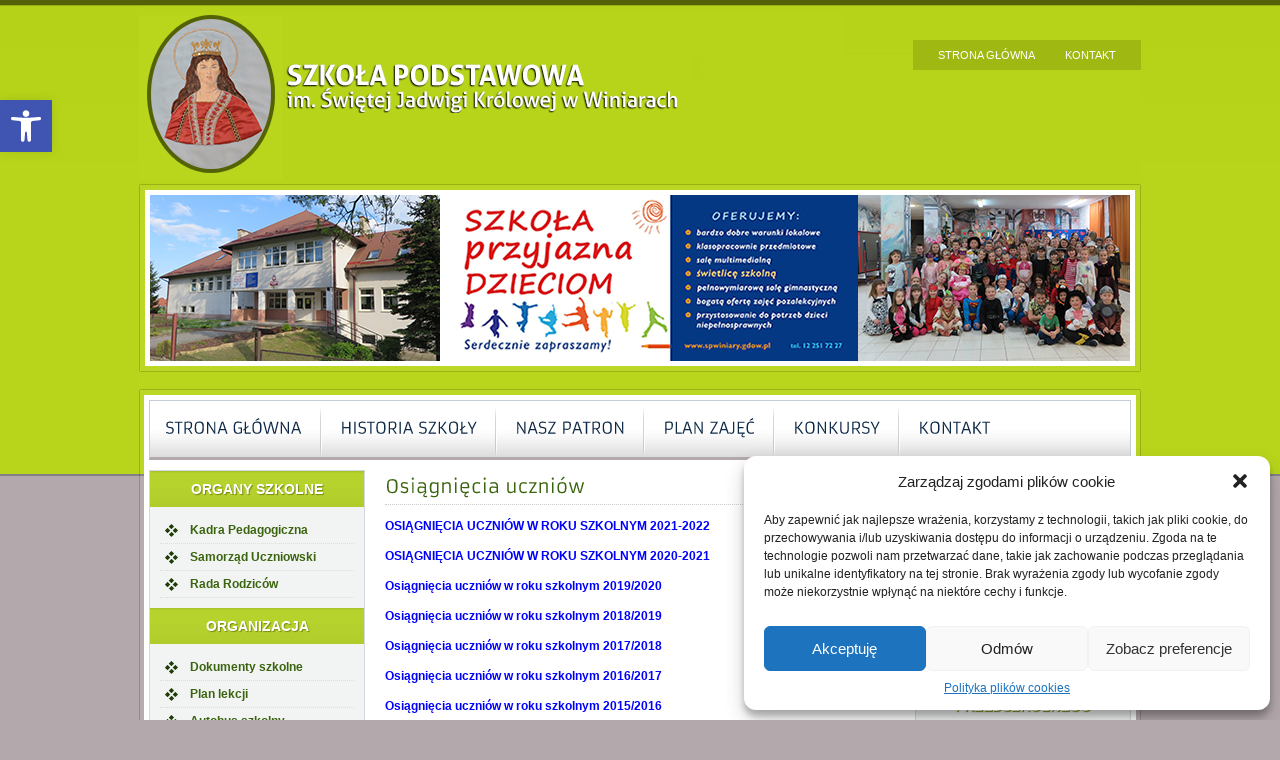

--- FILE ---
content_type: text/html; charset=UTF-8
request_url: https://www.spwiniary.gdow.pl/osiagniecia-uczniow/
body_size: 17146
content:
<!DOCTYPE html PUBLIC "-//W3C//DTD XHTML 1.0 Transitional//EN" "http://www.w3.org/TR/xhtml1/DTD/xhtml1-transitional.dtd">
<html xmlns="http://www.w3.org/1999/xhtml">
<head>
<meta http-equiv="Content-Type" content="text/html; charset=utf-8" />


<title>

Osiągnięcia uczniów &bull; Szkoła Podstawowa im. Św. Jadwigi Królowej w Winiarach
</title>
<meta name="description" content="Serdecznie zapraszamy!" />
<link rel="alternate" type="application/rss+xml" title="Szkoła Podstawowa im. Św. Jadwigi Królowej w Winiarach RSS" href="https://www.spwiniary.gdow.pl/feed/rss/" />


<link rel="pingback" href="https://www.spwiniary.gdow.pl/xmlrpc.php" />

<style type="text/css" media="screen">
         @import url( https://www.spwiniary.gdow.pl/wp-content/themes/szkola/style.css );
</style>



 
 <meta name='robots' content='max-image-preview:large' />
	<style>img:is([sizes="auto" i], [sizes^="auto," i]) { contain-intrinsic-size: 3000px 1500px }</style>
	<link rel="alternate" type="application/rss+xml" title="Szkoła Podstawowa im. Św. Jadwigi Królowej w Winiarach &raquo; Osiągnięcia uczniów Kanał z komentarzami" href="https://www.spwiniary.gdow.pl/osiagniecia-uczniow/feed/" />
<script type="text/javascript">
/* <![CDATA[ */
window._wpemojiSettings = {"baseUrl":"https:\/\/s.w.org\/images\/core\/emoji\/16.0.1\/72x72\/","ext":".png","svgUrl":"https:\/\/s.w.org\/images\/core\/emoji\/16.0.1\/svg\/","svgExt":".svg","source":{"concatemoji":"https:\/\/www.spwiniary.gdow.pl\/wp-includes\/js\/wp-emoji-release.min.js?ver=6.8.3"}};
/*! This file is auto-generated */
!function(s,n){var o,i,e;function c(e){try{var t={supportTests:e,timestamp:(new Date).valueOf()};sessionStorage.setItem(o,JSON.stringify(t))}catch(e){}}function p(e,t,n){e.clearRect(0,0,e.canvas.width,e.canvas.height),e.fillText(t,0,0);var t=new Uint32Array(e.getImageData(0,0,e.canvas.width,e.canvas.height).data),a=(e.clearRect(0,0,e.canvas.width,e.canvas.height),e.fillText(n,0,0),new Uint32Array(e.getImageData(0,0,e.canvas.width,e.canvas.height).data));return t.every(function(e,t){return e===a[t]})}function u(e,t){e.clearRect(0,0,e.canvas.width,e.canvas.height),e.fillText(t,0,0);for(var n=e.getImageData(16,16,1,1),a=0;a<n.data.length;a++)if(0!==n.data[a])return!1;return!0}function f(e,t,n,a){switch(t){case"flag":return n(e,"\ud83c\udff3\ufe0f\u200d\u26a7\ufe0f","\ud83c\udff3\ufe0f\u200b\u26a7\ufe0f")?!1:!n(e,"\ud83c\udde8\ud83c\uddf6","\ud83c\udde8\u200b\ud83c\uddf6")&&!n(e,"\ud83c\udff4\udb40\udc67\udb40\udc62\udb40\udc65\udb40\udc6e\udb40\udc67\udb40\udc7f","\ud83c\udff4\u200b\udb40\udc67\u200b\udb40\udc62\u200b\udb40\udc65\u200b\udb40\udc6e\u200b\udb40\udc67\u200b\udb40\udc7f");case"emoji":return!a(e,"\ud83e\udedf")}return!1}function g(e,t,n,a){var r="undefined"!=typeof WorkerGlobalScope&&self instanceof WorkerGlobalScope?new OffscreenCanvas(300,150):s.createElement("canvas"),o=r.getContext("2d",{willReadFrequently:!0}),i=(o.textBaseline="top",o.font="600 32px Arial",{});return e.forEach(function(e){i[e]=t(o,e,n,a)}),i}function t(e){var t=s.createElement("script");t.src=e,t.defer=!0,s.head.appendChild(t)}"undefined"!=typeof Promise&&(o="wpEmojiSettingsSupports",i=["flag","emoji"],n.supports={everything:!0,everythingExceptFlag:!0},e=new Promise(function(e){s.addEventListener("DOMContentLoaded",e,{once:!0})}),new Promise(function(t){var n=function(){try{var e=JSON.parse(sessionStorage.getItem(o));if("object"==typeof e&&"number"==typeof e.timestamp&&(new Date).valueOf()<e.timestamp+604800&&"object"==typeof e.supportTests)return e.supportTests}catch(e){}return null}();if(!n){if("undefined"!=typeof Worker&&"undefined"!=typeof OffscreenCanvas&&"undefined"!=typeof URL&&URL.createObjectURL&&"undefined"!=typeof Blob)try{var e="postMessage("+g.toString()+"("+[JSON.stringify(i),f.toString(),p.toString(),u.toString()].join(",")+"));",a=new Blob([e],{type:"text/javascript"}),r=new Worker(URL.createObjectURL(a),{name:"wpTestEmojiSupports"});return void(r.onmessage=function(e){c(n=e.data),r.terminate(),t(n)})}catch(e){}c(n=g(i,f,p,u))}t(n)}).then(function(e){for(var t in e)n.supports[t]=e[t],n.supports.everything=n.supports.everything&&n.supports[t],"flag"!==t&&(n.supports.everythingExceptFlag=n.supports.everythingExceptFlag&&n.supports[t]);n.supports.everythingExceptFlag=n.supports.everythingExceptFlag&&!n.supports.flag,n.DOMReady=!1,n.readyCallback=function(){n.DOMReady=!0}}).then(function(){return e}).then(function(){var e;n.supports.everything||(n.readyCallback(),(e=n.source||{}).concatemoji?t(e.concatemoji):e.wpemoji&&e.twemoji&&(t(e.twemoji),t(e.wpemoji)))}))}((window,document),window._wpemojiSettings);
/* ]]> */
</script>
<style id='wp-emoji-styles-inline-css' type='text/css'>

	img.wp-smiley, img.emoji {
		display: inline !important;
		border: none !important;
		box-shadow: none !important;
		height: 1em !important;
		width: 1em !important;
		margin: 0 0.07em !important;
		vertical-align: -0.1em !important;
		background: none !important;
		padding: 0 !important;
	}
</style>
<link rel='stylesheet' id='wp-block-library-css' href='https://www.spwiniary.gdow.pl/wp-includes/css/dist/block-library/style.min.css?ver=6.8.3' type='text/css' media='all' />
<style id='classic-theme-styles-inline-css' type='text/css'>
/*! This file is auto-generated */
.wp-block-button__link{color:#fff;background-color:#32373c;border-radius:9999px;box-shadow:none;text-decoration:none;padding:calc(.667em + 2px) calc(1.333em + 2px);font-size:1.125em}.wp-block-file__button{background:#32373c;color:#fff;text-decoration:none}
</style>
<style id='global-styles-inline-css' type='text/css'>
:root{--wp--preset--aspect-ratio--square: 1;--wp--preset--aspect-ratio--4-3: 4/3;--wp--preset--aspect-ratio--3-4: 3/4;--wp--preset--aspect-ratio--3-2: 3/2;--wp--preset--aspect-ratio--2-3: 2/3;--wp--preset--aspect-ratio--16-9: 16/9;--wp--preset--aspect-ratio--9-16: 9/16;--wp--preset--color--black: #000000;--wp--preset--color--cyan-bluish-gray: #abb8c3;--wp--preset--color--white: #ffffff;--wp--preset--color--pale-pink: #f78da7;--wp--preset--color--vivid-red: #cf2e2e;--wp--preset--color--luminous-vivid-orange: #ff6900;--wp--preset--color--luminous-vivid-amber: #fcb900;--wp--preset--color--light-green-cyan: #7bdcb5;--wp--preset--color--vivid-green-cyan: #00d084;--wp--preset--color--pale-cyan-blue: #8ed1fc;--wp--preset--color--vivid-cyan-blue: #0693e3;--wp--preset--color--vivid-purple: #9b51e0;--wp--preset--gradient--vivid-cyan-blue-to-vivid-purple: linear-gradient(135deg,rgba(6,147,227,1) 0%,rgb(155,81,224) 100%);--wp--preset--gradient--light-green-cyan-to-vivid-green-cyan: linear-gradient(135deg,rgb(122,220,180) 0%,rgb(0,208,130) 100%);--wp--preset--gradient--luminous-vivid-amber-to-luminous-vivid-orange: linear-gradient(135deg,rgba(252,185,0,1) 0%,rgba(255,105,0,1) 100%);--wp--preset--gradient--luminous-vivid-orange-to-vivid-red: linear-gradient(135deg,rgba(255,105,0,1) 0%,rgb(207,46,46) 100%);--wp--preset--gradient--very-light-gray-to-cyan-bluish-gray: linear-gradient(135deg,rgb(238,238,238) 0%,rgb(169,184,195) 100%);--wp--preset--gradient--cool-to-warm-spectrum: linear-gradient(135deg,rgb(74,234,220) 0%,rgb(151,120,209) 20%,rgb(207,42,186) 40%,rgb(238,44,130) 60%,rgb(251,105,98) 80%,rgb(254,248,76) 100%);--wp--preset--gradient--blush-light-purple: linear-gradient(135deg,rgb(255,206,236) 0%,rgb(152,150,240) 100%);--wp--preset--gradient--blush-bordeaux: linear-gradient(135deg,rgb(254,205,165) 0%,rgb(254,45,45) 50%,rgb(107,0,62) 100%);--wp--preset--gradient--luminous-dusk: linear-gradient(135deg,rgb(255,203,112) 0%,rgb(199,81,192) 50%,rgb(65,88,208) 100%);--wp--preset--gradient--pale-ocean: linear-gradient(135deg,rgb(255,245,203) 0%,rgb(182,227,212) 50%,rgb(51,167,181) 100%);--wp--preset--gradient--electric-grass: linear-gradient(135deg,rgb(202,248,128) 0%,rgb(113,206,126) 100%);--wp--preset--gradient--midnight: linear-gradient(135deg,rgb(2,3,129) 0%,rgb(40,116,252) 100%);--wp--preset--font-size--small: 13px;--wp--preset--font-size--medium: 20px;--wp--preset--font-size--large: 36px;--wp--preset--font-size--x-large: 42px;--wp--preset--spacing--20: 0.44rem;--wp--preset--spacing--30: 0.67rem;--wp--preset--spacing--40: 1rem;--wp--preset--spacing--50: 1.5rem;--wp--preset--spacing--60: 2.25rem;--wp--preset--spacing--70: 3.38rem;--wp--preset--spacing--80: 5.06rem;--wp--preset--shadow--natural: 6px 6px 9px rgba(0, 0, 0, 0.2);--wp--preset--shadow--deep: 12px 12px 50px rgba(0, 0, 0, 0.4);--wp--preset--shadow--sharp: 6px 6px 0px rgba(0, 0, 0, 0.2);--wp--preset--shadow--outlined: 6px 6px 0px -3px rgba(255, 255, 255, 1), 6px 6px rgba(0, 0, 0, 1);--wp--preset--shadow--crisp: 6px 6px 0px rgba(0, 0, 0, 1);}:where(.is-layout-flex){gap: 0.5em;}:where(.is-layout-grid){gap: 0.5em;}body .is-layout-flex{display: flex;}.is-layout-flex{flex-wrap: wrap;align-items: center;}.is-layout-flex > :is(*, div){margin: 0;}body .is-layout-grid{display: grid;}.is-layout-grid > :is(*, div){margin: 0;}:where(.wp-block-columns.is-layout-flex){gap: 2em;}:where(.wp-block-columns.is-layout-grid){gap: 2em;}:where(.wp-block-post-template.is-layout-flex){gap: 1.25em;}:where(.wp-block-post-template.is-layout-grid){gap: 1.25em;}.has-black-color{color: var(--wp--preset--color--black) !important;}.has-cyan-bluish-gray-color{color: var(--wp--preset--color--cyan-bluish-gray) !important;}.has-white-color{color: var(--wp--preset--color--white) !important;}.has-pale-pink-color{color: var(--wp--preset--color--pale-pink) !important;}.has-vivid-red-color{color: var(--wp--preset--color--vivid-red) !important;}.has-luminous-vivid-orange-color{color: var(--wp--preset--color--luminous-vivid-orange) !important;}.has-luminous-vivid-amber-color{color: var(--wp--preset--color--luminous-vivid-amber) !important;}.has-light-green-cyan-color{color: var(--wp--preset--color--light-green-cyan) !important;}.has-vivid-green-cyan-color{color: var(--wp--preset--color--vivid-green-cyan) !important;}.has-pale-cyan-blue-color{color: var(--wp--preset--color--pale-cyan-blue) !important;}.has-vivid-cyan-blue-color{color: var(--wp--preset--color--vivid-cyan-blue) !important;}.has-vivid-purple-color{color: var(--wp--preset--color--vivid-purple) !important;}.has-black-background-color{background-color: var(--wp--preset--color--black) !important;}.has-cyan-bluish-gray-background-color{background-color: var(--wp--preset--color--cyan-bluish-gray) !important;}.has-white-background-color{background-color: var(--wp--preset--color--white) !important;}.has-pale-pink-background-color{background-color: var(--wp--preset--color--pale-pink) !important;}.has-vivid-red-background-color{background-color: var(--wp--preset--color--vivid-red) !important;}.has-luminous-vivid-orange-background-color{background-color: var(--wp--preset--color--luminous-vivid-orange) !important;}.has-luminous-vivid-amber-background-color{background-color: var(--wp--preset--color--luminous-vivid-amber) !important;}.has-light-green-cyan-background-color{background-color: var(--wp--preset--color--light-green-cyan) !important;}.has-vivid-green-cyan-background-color{background-color: var(--wp--preset--color--vivid-green-cyan) !important;}.has-pale-cyan-blue-background-color{background-color: var(--wp--preset--color--pale-cyan-blue) !important;}.has-vivid-cyan-blue-background-color{background-color: var(--wp--preset--color--vivid-cyan-blue) !important;}.has-vivid-purple-background-color{background-color: var(--wp--preset--color--vivid-purple) !important;}.has-black-border-color{border-color: var(--wp--preset--color--black) !important;}.has-cyan-bluish-gray-border-color{border-color: var(--wp--preset--color--cyan-bluish-gray) !important;}.has-white-border-color{border-color: var(--wp--preset--color--white) !important;}.has-pale-pink-border-color{border-color: var(--wp--preset--color--pale-pink) !important;}.has-vivid-red-border-color{border-color: var(--wp--preset--color--vivid-red) !important;}.has-luminous-vivid-orange-border-color{border-color: var(--wp--preset--color--luminous-vivid-orange) !important;}.has-luminous-vivid-amber-border-color{border-color: var(--wp--preset--color--luminous-vivid-amber) !important;}.has-light-green-cyan-border-color{border-color: var(--wp--preset--color--light-green-cyan) !important;}.has-vivid-green-cyan-border-color{border-color: var(--wp--preset--color--vivid-green-cyan) !important;}.has-pale-cyan-blue-border-color{border-color: var(--wp--preset--color--pale-cyan-blue) !important;}.has-vivid-cyan-blue-border-color{border-color: var(--wp--preset--color--vivid-cyan-blue) !important;}.has-vivid-purple-border-color{border-color: var(--wp--preset--color--vivid-purple) !important;}.has-vivid-cyan-blue-to-vivid-purple-gradient-background{background: var(--wp--preset--gradient--vivid-cyan-blue-to-vivid-purple) !important;}.has-light-green-cyan-to-vivid-green-cyan-gradient-background{background: var(--wp--preset--gradient--light-green-cyan-to-vivid-green-cyan) !important;}.has-luminous-vivid-amber-to-luminous-vivid-orange-gradient-background{background: var(--wp--preset--gradient--luminous-vivid-amber-to-luminous-vivid-orange) !important;}.has-luminous-vivid-orange-to-vivid-red-gradient-background{background: var(--wp--preset--gradient--luminous-vivid-orange-to-vivid-red) !important;}.has-very-light-gray-to-cyan-bluish-gray-gradient-background{background: var(--wp--preset--gradient--very-light-gray-to-cyan-bluish-gray) !important;}.has-cool-to-warm-spectrum-gradient-background{background: var(--wp--preset--gradient--cool-to-warm-spectrum) !important;}.has-blush-light-purple-gradient-background{background: var(--wp--preset--gradient--blush-light-purple) !important;}.has-blush-bordeaux-gradient-background{background: var(--wp--preset--gradient--blush-bordeaux) !important;}.has-luminous-dusk-gradient-background{background: var(--wp--preset--gradient--luminous-dusk) !important;}.has-pale-ocean-gradient-background{background: var(--wp--preset--gradient--pale-ocean) !important;}.has-electric-grass-gradient-background{background: var(--wp--preset--gradient--electric-grass) !important;}.has-midnight-gradient-background{background: var(--wp--preset--gradient--midnight) !important;}.has-small-font-size{font-size: var(--wp--preset--font-size--small) !important;}.has-medium-font-size{font-size: var(--wp--preset--font-size--medium) !important;}.has-large-font-size{font-size: var(--wp--preset--font-size--large) !important;}.has-x-large-font-size{font-size: var(--wp--preset--font-size--x-large) !important;}
:where(.wp-block-post-template.is-layout-flex){gap: 1.25em;}:where(.wp-block-post-template.is-layout-grid){gap: 1.25em;}
:where(.wp-block-columns.is-layout-flex){gap: 2em;}:where(.wp-block-columns.is-layout-grid){gap: 2em;}
:root :where(.wp-block-pullquote){font-size: 1.5em;line-height: 1.6;}
</style>
<style id='calendar-style-inline-css' type='text/css'>
    .calnk a:hover {
        background-position:0 0;
        text-decoration:none;  
        color:#000000;
        border-bottom:1px dotted #000000;
     }
    .calnk a:visited {
        text-decoration:none;
        color:#000000;
        border-bottom:1px dotted #000000;
    }
    .calnk a {
        text-decoration:none; 
        color:#000000; 
        border-bottom:1px dotted #000000;
    }
    .calnk a span { 
        display:none; 
    }
    .calnk a:hover span {
        color:#333333; 
        background:#F6F79B; 
        display:block;
        position:absolute; 
        margin-top:1px; 
        padding:5px; 
        width:150px; 
        z-index:100;
        line-height:1.2em;
    }
    .calendar-table {
        border:0 !important;
        width:100% !important;
        border-collapse:separate !important;
        border-spacing:2px !important;
    }
    .calendar-heading {
        height:25px;
        text-align:center;
        border:1px solid #D6DED5;
        background-color:#E4EBE3;
    }
    .calendar-next {
        width:25%;
        text-align:center;
    }
    .calendar-prev {
        width:25%;
        text-align:center;
    }
    .calendar-month {
        width:50%;
        text-align:center;
        font-weight:bold;
    }
    .normal-day-heading {
        text-align:center;
        width:25px;
        height:25px;
        font-size:0.8em;
        border:1px solid #DFE6DE;
        background-color:#EBF2EA;
    }
    .weekend-heading {
        text-align:center;
        width:25px;
        height:25px;
        font-size:0.8em;
        border:1px solid #DFE6DE;
        background-color:#EBF2EA;
        color:#FF0000;
    }
    .day-with-date {
        vertical-align:text-top;
        text-align:left;
        width:60px;
        height:60px;
        border:1px solid #DFE6DE;
    }
    .no-events {

    }
    .day-without-date {
        width:60px;
        height:60px;
        border:1px solid #E9F0E8;
    }
    span.weekend {
        color:#FF0000;
    }
    .current-day {
        vertical-align:text-top;
        text-align:left;
        width:60px;
        height:60px;
        border:1px solid #BFBFBF;
        background-color:#E4EBE3;
    }
    span.event {
        font-size:0.75em;
    }
    .kjo-link {
        font-size:0.75em;
        text-align:center;
    }
    .calendar-date-switcher {
        height:25px;
        text-align:center;
        border:1px solid #D6DED5;
        background-color:#E4EBE3;
    }
    .calendar-date-switcher form {
        margin:2px;
    }
    .calendar-date-switcher input {
        border:1px #D6DED5 solid;
        margin:0;
    }
    .calendar-date-switcher select {
        border:1px #D6DED5 solid;
        margin:0;
    }
    .calnk a:hover span span.event-title {
        padding:0;
        text-align:center;
        font-weight:bold;
        font-size:1.2em;
        margin-left:0px;
    }
    .calnk a:hover span span.event-title-break {
        width:96%;
        text-align:center;
        height:1px;
        margin-top:5px;
        margin-right:2%;
        padding:0;
        background-color:#000000;
        margin-left:0px;
    }
    .calnk a:hover span span.event-content-break {
        width:96%;
        text-align:center;
        height:1px;
        margin-top:5px;
        margin-right:2%;
        padding:0;
        background-color:#000000;
        margin-left:0px;
    }
    .page-upcoming-events {
        font-size:80%;
    }
    .page-todays-events {
        font-size:80%;
    }
    .calendar-table table,tbody,tr,td {
        margin:0 !important;
        padding:0 !important;
    }
    table.calendar-table {
        margin-bottom:5px !important;
    }
    .cat-key {
        width:100%;
        margin-top:30px;
        padding:5px;
        border:0 !important;
    }
    .cal-separate {
       border:0 !important;
       margin-top:10px;
    }
    table.cat-key {
       margin-top:5px !important;
       border:1px solid #DFE6DE !important;
       border-collapse:separate !important;
       border-spacing:4px !important;
       margin-left:2px !important;
       width:99.5% !important;
       margin-bottom:5px !important;
    }
    .cat-key td {
       border:0 !important;
    }
</style>
<link rel='stylesheet' id='cmplz-general-css' href='https://www.spwiniary.gdow.pl/wp-content/plugins/complianz-gdpr/assets/css/cookieblocker.min.css?ver=1745303844' type='text/css' media='all' />
<link rel='stylesheet' id='pojo-a11y-css' href='https://www.spwiniary.gdow.pl/wp-content/plugins/pojo-accessibility/modules/legacy/assets/css/style.min.css?ver=1.0.0' type='text/css' media='all' />
<link rel='stylesheet' id='ngg_trigger_buttons-css' href='https://www.spwiniary.gdow.pl/wp-content/plugins/nextgen-gallery/static/GalleryDisplay/trigger_buttons.css?ver=3.59.11' type='text/css' media='all' />
<link rel='stylesheet' id='fancybox-0-css' href='https://www.spwiniary.gdow.pl/wp-content/plugins/nextgen-gallery/static/Lightbox/fancybox/jquery.fancybox-1.3.4.css?ver=3.59.11' type='text/css' media='all' />
<link rel='stylesheet' id='fontawesome_v4_shim_style-css' href='https://www.spwiniary.gdow.pl/wp-content/plugins/nextgen-gallery/static/FontAwesome/css/v4-shims.min.css?ver=6.8.3' type='text/css' media='all' />
<link rel='stylesheet' id='fontawesome-css' href='https://www.spwiniary.gdow.pl/wp-content/plugins/nextgen-gallery/static/FontAwesome/css/all.min.css?ver=6.8.3' type='text/css' media='all' />
<link rel='stylesheet' id='nextgen_pagination_style-css' href='https://www.spwiniary.gdow.pl/wp-content/plugins/nextgen-gallery/static/GalleryDisplay/pagination_style.css?ver=3.59.11' type='text/css' media='all' />
<link rel='stylesheet' id='nextgen_basic_thumbnails_style-css' href='https://www.spwiniary.gdow.pl/wp-content/plugins/nextgen-gallery/static/Thumbnails/nextgen_basic_thumbnails.css?ver=3.59.11' type='text/css' media='all' />
<link rel='stylesheet' id='nextgen_widgets_style-css' href='https://www.spwiniary.gdow.pl/wp-content/plugins/nextgen-gallery/static/Widget/display.css?ver=3.59.11' type='text/css' media='all' />
<link rel='stylesheet' id='ngg_basic_slideshow_style-css' href='https://www.spwiniary.gdow.pl/wp-content/plugins/nextgen-gallery/static/Slideshow/ngg_basic_slideshow.css?ver=3.59.11' type='text/css' media='all' />
<link rel='stylesheet' id='ngg_slick_slideshow_style-css' href='https://www.spwiniary.gdow.pl/wp-content/plugins/nextgen-gallery/static/Slideshow/slick/slick.css?ver=3.59.11' type='text/css' media='all' />
<link rel='stylesheet' id='ngg_slick_slideshow_theme-css' href='https://www.spwiniary.gdow.pl/wp-content/plugins/nextgen-gallery/static/Slideshow/slick/slick-theme.css?ver=3.59.11' type='text/css' media='all' />
<link rel='stylesheet' id='nextgen_basic_slideshow_style-css' href='https://www.spwiniary.gdow.pl/wp-content/plugins/nextgen-gallery/static/Slideshow/ngg_basic_slideshow.css?ver=3.59.11' type='text/css' media='all' />
<script type="text/javascript" src="https://www.spwiniary.gdow.pl/wp-includes/js/jquery/jquery.min.js?ver=3.7.1" id="jquery-core-js"></script>
<script type="text/javascript" src="https://www.spwiniary.gdow.pl/wp-includes/js/jquery/jquery-migrate.min.js?ver=3.4.1" id="jquery-migrate-js"></script>
<script type="text/javascript" src="https://www.spwiniary.gdow.pl/wp-content/themes/szkola/scripts/cufon-yui.js?ver=6.8.3" id="cufon-js"></script>
<script type="text/javascript" src="https://www.spwiniary.gdow.pl/wp-content/themes/szkola/scripts/Armata_400.font.js?ver=6.8.3" id="cufon-font-js"></script>
<script type="text/javascript" src="https://www.spwiniary.gdow.pl/wp-content/themes/szkola/scripts/jquery.prettyPhoto.js?ver=6.8.3" id="prettyPhoto-js"></script>
<script type="text/javascript" src="https://www.spwiniary.gdow.pl/wp-content/themes/szkola/scripts/start.js?ver=6.8.3" id="startowe-js"></script>
<script type="text/javascript" id="photocrati_ajax-js-extra">
/* <![CDATA[ */
var photocrati_ajax = {"url":"https:\/\/www.spwiniary.gdow.pl\/index.php?photocrati_ajax=1","rest_url":"https:\/\/www.spwiniary.gdow.pl\/wp-json\/","wp_home_url":"https:\/\/www.spwiniary.gdow.pl","wp_site_url":"https:\/\/www.spwiniary.gdow.pl","wp_root_url":"https:\/\/www.spwiniary.gdow.pl","wp_plugins_url":"https:\/\/www.spwiniary.gdow.pl\/wp-content\/plugins","wp_content_url":"https:\/\/www.spwiniary.gdow.pl\/wp-content","wp_includes_url":"https:\/\/www.spwiniary.gdow.pl\/wp-includes\/","ngg_param_slug":"nggallery","rest_nonce":"1660ae5727"};
/* ]]> */
</script>
<script type="text/javascript" src="https://www.spwiniary.gdow.pl/wp-content/plugins/nextgen-gallery/static/Legacy/ajax.min.js?ver=3.59.11" id="photocrati_ajax-js"></script>
<script type="text/javascript" src="https://www.spwiniary.gdow.pl/wp-content/plugins/nextgen-gallery/static/FontAwesome/js/v4-shims.min.js?ver=5.3.1" id="fontawesome_v4_shim-js"></script>
<script type="text/javascript" defer crossorigin="anonymous" data-auto-replace-svg="false" data-keep-original-source="false" data-search-pseudo-elements src="https://www.spwiniary.gdow.pl/wp-content/plugins/nextgen-gallery/static/FontAwesome/js/all.min.js?ver=5.3.1" id="fontawesome-js"></script>
<script type="text/javascript" src="https://www.spwiniary.gdow.pl/wp-content/plugins/nextgen-gallery/static/Thumbnails/nextgen_basic_thumbnails.js?ver=3.59.11" id="nextgen_basic_thumbnails_script-js"></script>
<script type="text/javascript" src="https://www.spwiniary.gdow.pl/wp-content/plugins/nextgen-gallery/static/Slideshow/slick/slick-1.8.0-modded.js?ver=3.59.11" id="ngg_slick-js"></script>
<link rel="https://api.w.org/" href="https://www.spwiniary.gdow.pl/wp-json/" /><link rel="alternate" title="JSON" type="application/json" href="https://www.spwiniary.gdow.pl/wp-json/wp/v2/pages/82" /><link rel="EditURI" type="application/rsd+xml" title="RSD" href="https://www.spwiniary.gdow.pl/xmlrpc.php?rsd" />

<link rel="canonical" href="https://www.spwiniary.gdow.pl/osiagniecia-uczniow/" />
<link rel='shortlink' href='https://www.spwiniary.gdow.pl/?p=82' />
<link rel="alternate" title="oEmbed (JSON)" type="application/json+oembed" href="https://www.spwiniary.gdow.pl/wp-json/oembed/1.0/embed?url=https%3A%2F%2Fwww.spwiniary.gdow.pl%2Fosiagniecia-uczniow%2F" />
<link rel="alternate" title="oEmbed (XML)" type="text/xml+oembed" href="https://www.spwiniary.gdow.pl/wp-json/oembed/1.0/embed?url=https%3A%2F%2Fwww.spwiniary.gdow.pl%2Fosiagniecia-uczniow%2F&#038;format=xml" />
			<style>.cmplz-hidden {
					display: none !important;
				}</style><style type="text/css">
#pojo-a11y-toolbar .pojo-a11y-toolbar-toggle a{ background-color: #4054b2;	color: #ffffff;}
#pojo-a11y-toolbar .pojo-a11y-toolbar-overlay, #pojo-a11y-toolbar .pojo-a11y-toolbar-overlay ul.pojo-a11y-toolbar-items.pojo-a11y-links{ border-color: #4054b2;}
body.pojo-a11y-focusable a:focus{ outline-style: solid !important;	outline-width: 1px !important;	outline-color: #FF0000 !important;}
#pojo-a11y-toolbar{ top: 100px !important;}
#pojo-a11y-toolbar .pojo-a11y-toolbar-overlay{ background-color: #ffffff;}
#pojo-a11y-toolbar .pojo-a11y-toolbar-overlay ul.pojo-a11y-toolbar-items li.pojo-a11y-toolbar-item a, #pojo-a11y-toolbar .pojo-a11y-toolbar-overlay p.pojo-a11y-toolbar-title{ color: #333333;}
#pojo-a11y-toolbar .pojo-a11y-toolbar-overlay ul.pojo-a11y-toolbar-items li.pojo-a11y-toolbar-item a.active{ background-color: #4054b2;	color: #ffffff;}
@media (max-width: 767px) { #pojo-a11y-toolbar { top: 50px !important; } }</style> 
</head>
 <body data-cmplz=1 class="wp-singular page-template-default page page-id-82 wp-theme-szkola"> 


<div class="pds">
	<div class="t1">
    
    <div class="tools"><ul id="menu-prawa-gora" class=""><li id="menu-item-4" class="menu-item menu-item-type-custom menu-item-object-custom menu-item-4"><a href="/">Strona główna</a></li>
<li id="menu-item-222" class="menu-item menu-item-type-post_type menu-item-object-page menu-item-222"><a href="https://www.spwiniary.gdow.pl/kontakt/">Kontakt</a></li>
</ul></div>         <img src="https://www.spwiniary.gdow.pl/wp-content/themes/szkola/images/t1.jpg" border="0" usemap="#top"  /> 
    </div>
    <div class="t2">
    	<div class="topimg"><img src="https://www.spwiniary.gdow.pl/wp-content/themes/szkola/images/slider.jpg" alt=""  /></div>
    </div>
    <div><img src="https://www.spwiniary.gdow.pl/wp-content/themes/szkola/images/s2a.jpg" alt="" /></div>
	<div class="s1">
   
    	<div class="s2">
    		<div class="mtop"><ul id="menu-menu-glowne" class=""><li id="menu-item-87" class="menu-item menu-item-type-custom menu-item-object-custom menu-item-87"><a href="https://spwiniary.gdow.pl/">Strona główna</a></li>
<li id="menu-item-85" class="menu-item menu-item-type-post_type menu-item-object-page menu-item-85"><a href="https://www.spwiniary.gdow.pl/o-szkole/">Historia szkoły</a></li>
<li id="menu-item-84" class="menu-item menu-item-type-post_type menu-item-object-page menu-item-84"><a href="https://www.spwiniary.gdow.pl/nasz-patron/">Nasz Patron</a></li>
<li id="menu-item-223" class="menu-item menu-item-type-custom menu-item-object-custom menu-item-223"><a href="http://www.spwiniary.gdow.pl/wp-content/uploads/2022/09/Plan-lekcji_wrzesien-2022-2023.xls">Plan zajęć</a></li>
<li id="menu-item-224" class="menu-item menu-item-type-post_type menu-item-object-page menu-item-224"><a href="https://www.spwiniary.gdow.pl/konkursy/">Konkursy</a></li>
<li id="menu-item-86" class="menu-item menu-item-type-post_type menu-item-object-page menu-item-86"><a href="https://www.spwiniary.gdow.pl/kontakt/">Kontakt</a></li>
</ul></div>            <div class="left">
          		  <div><div class="mng">Organy szkolne</div><div class="mtxt"><div class="menu-organy-szkolne-container"><ul id="menu-organy-szkolne" class="menu"><li id="menu-item-92" class="menu-item menu-item-type-post_type menu-item-object-page menu-item-92"><a href="https://www.spwiniary.gdow.pl/kadra/">Kadra Pedagogiczna</a></li>
<li id="menu-item-93" class="menu-item menu-item-type-post_type menu-item-object-page menu-item-93"><a href="https://www.spwiniary.gdow.pl/samorzad-uczniowski-2/">Samorząd Uczniowski</a></li>
<li id="menu-item-95" class="menu-item menu-item-type-post_type menu-item-object-page menu-item-95"><a href="https://www.spwiniary.gdow.pl/rada-rodzicow/">Rada Rodziców</a></li>
</ul></div></div></div><div><div class="mng">Organizacja</div><div class="mtxt"><div class="menu-organizacja-container"><ul id="menu-organizacja" class="menu"><li id="menu-item-96" class="menu-item menu-item-type-post_type menu-item-object-page menu-item-96"><a href="https://www.spwiniary.gdow.pl/dokumenty-szkolne/">Dokumenty szkolne</a></li>
<li id="menu-item-198" class="menu-item menu-item-type-custom menu-item-object-custom menu-item-198"><a href="http://www.spwiniary.gdow.pl/wp-content/uploads/2022/09/Plan-lekcji_wrzesien-2022-2023.xls">Plan lekcji</a></li>
<li id="menu-item-18672" class="menu-item menu-item-type-post_type menu-item-object-page menu-item-18672"><a href="https://www.spwiniary.gdow.pl/autobus-szkolny/">Autobus szkolny</a></li>
<li id="menu-item-10696" class="menu-item menu-item-type-post_type menu-item-object-page menu-item-10696"><a href="https://www.spwiniary.gdow.pl/pomoc-psychologiczno-pedagogiczna/">Pomoc Psychologiczno-Pedagogiczna</a></li>
<li id="menu-item-100" class="menu-item menu-item-type-post_type menu-item-object-page menu-item-100"><a href="https://www.spwiniary.gdow.pl/realizowane-programy/">Realizowane programy</a></li>
<li id="menu-item-10392" class="menu-item menu-item-type-post_type menu-item-object-page menu-item-10392"><a href="https://www.spwiniary.gdow.pl/deklaracja-dostepnosci/">Deklaracja dostępności</a></li>
<li id="menu-item-5889" class="menu-item menu-item-type-post_type menu-item-object-page menu-item-5889"><a href="https://www.spwiniary.gdow.pl/rodo/">RODO</a></li>
<li id="menu-item-14051" class="menu-item menu-item-type-post_type menu-item-object-page menu-item-14051"><a href="https://www.spwiniary.gdow.pl/polityka-plikow-cookies-eu/">Polityka plików cookies</a></li>
</ul></div></div></div><div><div class="mng">Menu dodatkowe</div><div class="mtxt"><div class="menu-menu-dodatkowe-container"><ul id="menu-menu-dodatkowe" class="menu"><li id="menu-item-16053" class="menu-item menu-item-type-post_type menu-item-object-page menu-item-16053"><a href="https://www.spwiniary.gdow.pl/wolontariat-2024-2025/">Wolontariat</a></li>
<li id="menu-item-13315" class="menu-item menu-item-type-post_type menu-item-object-page menu-item-13315"><a href="https://www.spwiniary.gdow.pl/innowacje/">Innowacje</a></li>
<li id="menu-item-12356" class="menu-item menu-item-type-post_type menu-item-object-page menu-item-12356"><a href="https://www.spwiniary.gdow.pl/rekrutacja/">Rekrutacja</a></li>
<li id="menu-item-12045" class="menu-item menu-item-type-post_type menu-item-object-page menu-item-12045"><a href="https://www.spwiniary.gdow.pl/laboratoria-przyszlosci/">Laboratoria Przyszłości</a></li>
<li id="menu-item-12111" class="menu-item menu-item-type-post_type menu-item-object-page menu-item-12111"><a href="https://www.spwiniary.gdow.pl/zywienie/">Żywienie</a></li>
<li id="menu-item-7619" class="menu-item menu-item-type-post_type menu-item-object-page menu-item-7619"><a href="https://www.spwiniary.gdow.pl/tablica-wyzwan/">Tablica Wyzwań</a></li>
<li id="menu-item-110" class="menu-item menu-item-type-post_type menu-item-object-page current-menu-item page_item page-item-82 current_page_item menu-item-110"><a href="https://www.spwiniary.gdow.pl/osiagniecia-uczniow/" aria-current="page">Osiągnięcia uczniów</a></li>
<li id="menu-item-106" class="menu-item menu-item-type-post_type menu-item-object-page menu-item-106"><a href="https://www.spwiniary.gdow.pl/kola-zainteresowan/">Koła zainteresowań</a></li>
<li id="menu-item-109" class="menu-item menu-item-type-post_type menu-item-object-page menu-item-109"><a href="https://www.spwiniary.gdow.pl/konkursy/">Konkursy</a></li>
<li id="menu-item-108" class="menu-item menu-item-type-post_type menu-item-object-page menu-item-108"><a href="https://www.spwiniary.gdow.pl/biblioteka/">Biblioteka</a></li>
<li id="menu-item-374" class="menu-item menu-item-type-post_type menu-item-object-page menu-item-374"><a href="https://www.spwiniary.gdow.pl/swietlica/">Świetlica</a></li>
<li id="menu-item-239" class="menu-item menu-item-type-post_type menu-item-object-page menu-item-239"><a href="https://www.spwiniary.gdow.pl/kronika-20122013/">Kronika 2012/2013</a></li>
</ul></div></div></div>           


       		 </div>

             <div class="center">



				



					
			
	
						 
		
		 
		 		 	 		 	 <h1 >Osiągnięcia uczniów</h1> 	  
		 	 <p><strong><span style="color: #0000ff;"><a style="color: #0000ff;" href="https://www.spwiniary.gdow.pl/wp-content/uploads/2022/11/OSIAGNIECIA-UCZNIOW-W-ROKU-SZKOLNYM-2021-2022.docx">OSIĄGNIĘCIA UCZNIÓW W ROKU SZKOLNYM 2021-2022</a></span></strong></p>
<p><strong><span style="color: #0000ff;"><a style="color: #0000ff;" href="https://www.spwiniary.gdow.pl/wp-content/uploads/2022/11/OSIAGNIECIA-UCZNIOW-W-ROKU-SZKOLNYM-2020-2021.docx">OSIĄGNIĘCIA UCZNIÓW W ROKU SZKOLNYM 2020-2021</a></span></strong></p>
<p><span style="color: #0000ff;"><strong><a style="color: #0000ff;" href="https://www.spwiniary.gdow.pl/wp-content/uploads/2020/09/OSIĄGNIĘCIA-UCZNIÓW-W-ROKU-SZKOLNYM-2019-2020.docx">Osiągnięcia uczniów w roku szkolnym 2019/2020</a></strong></span></p>
<p><strong><span style="color: #0000ff;"><a style="color: #0000ff;" href="https://www.spwiniary.gdow.pl/wp-content/uploads/2019/11/OSIĄGNIECIA-UCZNIÓW-W-ROKU-SZKOLNYM-2018-2019.docx">Osiągnięcia uczniów w roku szkolnym 2018/2019</a></span></strong></p>
<p><span style="color: #0000ff;"><strong><a style="color: #0000ff;" href="https://www.spwiniary.gdow.pl/wp-content/uploads/2018/09/OSIĄGNIĘCIA-UCZNIÓW-W-ROKU-SZKOLNYM-2017-2018.docx">Osiągnięcia uczniów w roku szkolnym 2017/2018</a></strong></span></p>
<p><span style="color: #0000ff;"><strong><a style="color: #0000ff;" href="https://www.spwiniary.gdow.pl/wp-content/uploads/2013/03/OSIĄGNIĘCIA-UCZNIÓW-W-ROKU-SZKOLNYM-2016-2017.docx">Osiągnięcia uczniów w roku szkolnym 2016/2017</a></strong></span></p>
<p><strong><span style="color: #0000ff;"><a style="color: #0000ff;" href="https://www.spwiniary.gdow.pl/wp-content/uploads/2013/03/OSIĄGNIĘCIA-UCZNIÓW-W-ROKU-SZKOLNYM-2015-2016.docx">Osiągnięcia uczniów w roku szkolnym 2015/2016</a></span></strong></p>
<p><strong><span style="color: #0000ff;"><a style="color: #0000ff;" href="https://www.spwiniary.gdow.pl/wp-content/uploads/2013/03/OSIĄGNIĘCIA-UCZNIÓW-W-ROKU-SZKOLNYM-2014-2015.docx">Osiągnięcia uczniów w roku szkolnym 2014/2015</a></span></strong></p>
<p><strong><span style="color: #0000ff;"><a style="color: #0000ff;" href="https://www.spwiniary.gdow.pl/wp-content/uploads/2013/03/OSIĄGNIĘCIA-UCZNIÓW-W-ROKU-SZKOLNYM-2013-2014.docx">Osiągnięcia uczniów w roku szkolnym 2013/2014</a></span></strong></p>
		 	
			 
		 
		 		 
		 
		 
		
<div class="paginator">		
</div>	
		
        




	
 
 </div>
            <div class="right">
            	<div><div class="hslice" id="ngg-webslice"><div class="entry-title mng">MŁODZI SAMORZĄDOWCY W AKCJI!</div><div class="mtxt"><div class="ngg-widget entry-content">
			<a href="https://www.spwiniary.gdow.pl/wp-content/gallery/projekt/1200PX-uczestniczymy-w-projekcie_belka-1.jpg"
			title=" "
			data-image-id='2348'
			class="ngg-fancybox" rel="19f3d3a26a55fd18f438dcede2088787"			><img title="1200PX-uczestniczymy-w-projekcie_belka-1"
				alt="1200PX-uczestniczymy-w-projekcie_belka-1"
				src="https://www.spwiniary.gdow.pl/wp-content/gallery/projekt/thumbs/thumbs_1200PX-uczestniczymy-w-projekcie_belka-1.jpg"
				width="180"
				height="140"
			/></a>
	</div>

</div></div></div><div><div class="mng">Małopolska Ścieżka Rozwoju Nauczycieli Wychowania Przedszkolnego</div><div class="mtxt"><div class="ngg-widget entry-content">
			<a href="https://www.spwiniary.gdow.pl/wp-content/gallery/kpo/kpo.jpg"
			title=" "
			data-image-id='2349'
			class="ngg-fancybox" rel="612c0becee066403f3d26dbd19c478b0"			><img title="Belka_KPO__RP_NextGenerationEU_poziom_zestawienie_podstawowe_ RGB"
				alt="Belka_KPO__RP_NextGenerationEU_poziom_zestawienie_podstawowe_ RGB"
				src="https://www.spwiniary.gdow.pl/wp-content/gallery/kpo/thumbs/thumbs_kpo.jpg"
				width="180"
				height="140"
			/></a>
	</div>

</div></div><div><div class="mng">Kalendarium</div><div class="mtxt"><div id="calendar_wrap" class="calendar_wrap"><table id="wp-calendar" class="wp-calendar-table">
	<caption>styczeń 2026</caption>
	<thead>
	<tr>
		<th scope="col" aria-label="poniedziałek">P</th>
		<th scope="col" aria-label="wtorek">W</th>
		<th scope="col" aria-label="środa">Ś</th>
		<th scope="col" aria-label="czwartek">C</th>
		<th scope="col" aria-label="piątek">P</th>
		<th scope="col" aria-label="sobota">S</th>
		<th scope="col" aria-label="niedziela">N</th>
	</tr>
	</thead>
	<tbody>
	<tr>
		<td colspan="3" class="pad">&nbsp;</td><td>1</td><td>2</td><td>3</td><td>4</td>
	</tr>
	<tr>
		<td>5</td><td>6</td><td>7</td><td>8</td><td>9</td><td>10</td><td><a href="https://www.spwiniary.gdow.pl/2026/01/11/" aria-label="Wpisy opublikowane dnia 2026-01-11">11</a></td>
	</tr>
	<tr>
		<td>12</td><td>13</td><td>14</td><td>15</td><td>16</td><td><a href="https://www.spwiniary.gdow.pl/2026/01/17/" aria-label="Wpisy opublikowane dnia 2026-01-17">17</a></td><td>18</td>
	</tr>
	<tr>
		<td>19</td><td><a href="https://www.spwiniary.gdow.pl/2026/01/20/" aria-label="Wpisy opublikowane dnia 2026-01-20">20</a></td><td id="today">21</td><td>22</td><td>23</td><td>24</td><td>25</td>
	</tr>
	<tr>
		<td>26</td><td>27</td><td>28</td><td>29</td><td>30</td><td>31</td>
		<td class="pad" colspan="1">&nbsp;</td>
	</tr>
	</tbody>
	</table><nav aria-label="Poprzednie i następne miesiące" class="wp-calendar-nav">
		<span class="wp-calendar-nav-prev"><a href="https://www.spwiniary.gdow.pl/2025/12/">&laquo; gru</a></span>
		<span class="pad">&nbsp;</span>
		<span class="wp-calendar-nav-next">&nbsp;</span>
	</nav></div></div></div><div><div class="mng">Znajdż na naszej stronie</div><div class="mtxt"><form role="search" method="get" id="searchform" class="searchform" action="https://www.spwiniary.gdow.pl/">
				<div>
					<label class="screen-reader-text" for="s">Szukaj:</label>
					<input type="text" value="" name="s" id="s" />
					<input type="submit" id="searchsubmit" value="Szukaj" />
				</div>
			</form></div></div><div><div class="mng">Pokaz slajdów</div><div class="mtxt"><div class="ngg_slideshow widget">
	
<div class="ngg-galleryoverview ngg-slideshow"
	id="ngg-slideshow-f1a7731a24f3663835cf063b34902649-10672795120"
	data-gallery-id="f1a7731a24f3663835cf063b34902649"
	style="max-width: 160px;
			max-height: 120px;
			display: none;">

	
		<a href="https://www.spwiniary.gdow.pl/wp-content/gallery/dzien-babci-i-dziadka/dzien-babci-i-dziedka-2013r-73.jpg"
			title=""
			data-src="https://www.spwiniary.gdow.pl/wp-content/gallery/dzien-babci-i-dziadka/dzien-babci-i-dziedka-2013r-73.jpg"
			data-thumbnail="https://www.spwiniary.gdow.pl/wp-content/gallery/dzien-babci-i-dziadka/thumbs/thumbs_dzien-babci-i-dziedka-2013r-73.jpg"
			data-image-id="551"
			data-title="dzien-babci-i-dziedka-2013r-73"
			data-description=""
			class="ngg-fancybox" rel="f1a7731a24f3663835cf063b34902649">

			<img data-image-id='551'
				title=""
				alt="dzien-babci-i-dziedka-2013r-73"
				src="https://www.spwiniary.gdow.pl/wp-content/gallery/dzien-babci-i-dziadka/dzien-babci-i-dziedka-2013r-73.jpg"
				style="max-height: 100px;"/>
		</a>

		
		<a href="https://www.spwiniary.gdow.pl/wp-content/gallery/wycieczka-do-szczawnicy/obraz-031.jpg"
			title=" "
			data-src="https://www.spwiniary.gdow.pl/wp-content/gallery/wycieczka-do-szczawnicy/obraz-031.jpg"
			data-thumbnail="https://www.spwiniary.gdow.pl/wp-content/gallery/wycieczka-do-szczawnicy/thumbs/thumbs_obraz-031.jpg"
			data-image-id="666"
			data-title="obraz-031"
			data-description=" "
			class="ngg-fancybox" rel="f1a7731a24f3663835cf063b34902649">

			<img data-image-id='666'
				title=" "
				alt="obraz-031"
				src="https://www.spwiniary.gdow.pl/wp-content/gallery/wycieczka-do-szczawnicy/obraz-031.jpg"
				style="max-height: 100px;"/>
		</a>

		
		<a href="https://www.spwiniary.gdow.pl/wp-content/gallery/Dzie%C5%84%20Mamy%20i%20Taty%20-%202016%20r./IMG_2620.JPG"
			title=""
			data-src="https://www.spwiniary.gdow.pl/wp-content/gallery/Dzie%C5%84%20Mamy%20i%20Taty%20-%202016%20r./IMG_2620.JPG"
			data-thumbnail="https://www.spwiniary.gdow.pl/wp-content/gallery/Dzie%C5%84%20Mamy%20i%20Taty%20-%202016%20r./thumbs/thumbs_IMG_2620.JPG"
			data-image-id="1348"
			data-title="IMG_2620"
			data-description=""
			class="ngg-fancybox" rel="f1a7731a24f3663835cf063b34902649">

			<img data-image-id='1348'
				title=""
				alt="IMG_2620"
				src="https://www.spwiniary.gdow.pl/wp-content/gallery/Dzie%C5%84%20Mamy%20i%20Taty%20-%202016%20r./IMG_2620.JPG"
				style="max-height: 100px;"/>
		</a>

		
		<a href="https://www.spwiniary.gdow.pl/wp-content/gallery/Pr%C3%B3bna%20ewakuacja%20szko%C5%82y%20-%20czerwiec%202016%20r./IMG_1256.jpg"
			title=""
			data-src="https://www.spwiniary.gdow.pl/wp-content/gallery/Pr%C3%B3bna%20ewakuacja%20szko%C5%82y%20-%20czerwiec%202016%20r./IMG_1256.jpg"
			data-thumbnail="https://www.spwiniary.gdow.pl/wp-content/gallery/Pr%C3%B3bna%20ewakuacja%20szko%C5%82y%20-%20czerwiec%202016%20r./thumbs/thumbs_IMG_1256.jpg"
			data-image-id="1377"
			data-title="IMG_1256"
			data-description=""
			class="ngg-fancybox" rel="f1a7731a24f3663835cf063b34902649">

			<img data-image-id='1377'
				title=""
				alt="IMG_1256"
				src="https://www.spwiniary.gdow.pl/wp-content/gallery/Pr%C3%B3bna%20ewakuacja%20szko%C5%82y%20-%20czerwiec%202016%20r./IMG_1256.jpg"
				style="max-height: 100px;"/>
		</a>

		
		<a href="https://www.spwiniary.gdow.pl/wp-content/gallery/moda-odblaskowa/IMG_1907.jpg"
			title=""
			data-src="https://www.spwiniary.gdow.pl/wp-content/gallery/moda-odblaskowa/IMG_1907.jpg"
			data-thumbnail="https://www.spwiniary.gdow.pl/wp-content/gallery/moda-odblaskowa/thumbs/thumbs_IMG_1907.jpg"
			data-image-id="1431"
			data-title="IMG_1907"
			data-description=""
			class="ngg-fancybox" rel="f1a7731a24f3663835cf063b34902649">

			<img data-image-id='1431'
				title=""
				alt="IMG_1907"
				src="https://www.spwiniary.gdow.pl/wp-content/gallery/moda-odblaskowa/IMG_1907.jpg"
				style="max-height: 100px;"/>
		</a>

		
		<a href="https://www.spwiniary.gdow.pl/wp-content/gallery/mikolajkowa-wycieczka-do-kopalni-soli-w-bochni/IMG_4457.JPG"
			title=""
			data-src="https://www.spwiniary.gdow.pl/wp-content/gallery/mikolajkowa-wycieczka-do-kopalni-soli-w-bochni/IMG_4457.JPG"
			data-thumbnail="https://www.spwiniary.gdow.pl/wp-content/gallery/mikolajkowa-wycieczka-do-kopalni-soli-w-bochni/thumbs/thumbs_IMG_4457.JPG"
			data-image-id="1476"
			data-title="IMG_4457"
			data-description=""
			class="ngg-fancybox" rel="f1a7731a24f3663835cf063b34902649">

			<img data-image-id='1476'
				title=""
				alt="IMG_4457"
				src="https://www.spwiniary.gdow.pl/wp-content/gallery/mikolajkowa-wycieczka-do-kopalni-soli-w-bochni/IMG_4457.JPG"
				style="max-height: 100px;"/>
		</a>

		
		<a href="https://www.spwiniary.gdow.pl/wp-content/gallery/warsztaty-tkackie-uczniow-klasy-vi/DSCF6632.jpg"
			title=""
			data-src="https://www.spwiniary.gdow.pl/wp-content/gallery/warsztaty-tkackie-uczniow-klasy-vi/DSCF6632.jpg"
			data-thumbnail="https://www.spwiniary.gdow.pl/wp-content/gallery/warsztaty-tkackie-uczniow-klasy-vi/thumbs/thumbs_DSCF6632.jpg"
			data-image-id="1557"
			data-title="DSCF6632"
			data-description=""
			class="ngg-fancybox" rel="f1a7731a24f3663835cf063b34902649">

			<img data-image-id='1557'
				title=""
				alt="DSCF6632"
				src="https://www.spwiniary.gdow.pl/wp-content/gallery/warsztaty-tkackie-uczniow-klasy-vi/DSCF6632.jpg"
				style="max-height: 100px;"/>
		</a>

		
		<a href="https://www.spwiniary.gdow.pl/wp-content/gallery/warsztaty-uczniow-klas-v-vi/WP_20170314_10_14_14_Pro.jpg"
			title=""
			data-src="https://www.spwiniary.gdow.pl/wp-content/gallery/warsztaty-uczniow-klas-v-vi/WP_20170314_10_14_14_Pro.jpg"
			data-thumbnail="https://www.spwiniary.gdow.pl/wp-content/gallery/warsztaty-uczniow-klas-v-vi/thumbs/thumbs_WP_20170314_10_14_14_Pro.jpg"
			data-image-id="1580"
			data-title="WP_20170314_10_14_14_Pro"
			data-description=""
			class="ngg-fancybox" rel="f1a7731a24f3663835cf063b34902649">

			<img data-image-id='1580'
				title=""
				alt="WP_20170314_10_14_14_Pro"
				src="https://www.spwiniary.gdow.pl/wp-content/gallery/warsztaty-uczniow-klas-v-vi/WP_20170314_10_14_14_Pro.jpg"
				style="max-height: 100px;"/>
		</a>

		
		<a href="https://www.spwiniary.gdow.pl/wp-content/gallery/winiary-swietuja/IMG_8032.JPG"
			title=""
			data-src="https://www.spwiniary.gdow.pl/wp-content/gallery/winiary-swietuja/IMG_8032.JPG"
			data-thumbnail="https://www.spwiniary.gdow.pl/wp-content/gallery/winiary-swietuja/thumbs/thumbs_IMG_8032.JPG"
			data-image-id="1977"
			data-title="IMG_8032"
			data-description=""
			class="ngg-fancybox" rel="f1a7731a24f3663835cf063b34902649">

			<img data-image-id='1977'
				title=""
				alt="IMG_8032"
				src="https://www.spwiniary.gdow.pl/wp-content/gallery/winiary-swietuja/IMG_8032.JPG"
				style="max-height: 100px;"/>
		</a>

		
		<a href="https://www.spwiniary.gdow.pl/wp-content/gallery/swieto-niepodleglosci/IMG_20191108_085121.jpg"
			title=""
			data-src="https://www.spwiniary.gdow.pl/wp-content/gallery/swieto-niepodleglosci/IMG_20191108_085121.jpg"
			data-thumbnail="https://www.spwiniary.gdow.pl/wp-content/gallery/swieto-niepodleglosci/thumbs/thumbs_IMG_20191108_085121.jpg"
			data-image-id="2081"
			data-title="IMG_20191108_085121"
			data-description=""
			class="ngg-fancybox" rel="f1a7731a24f3663835cf063b34902649">

			<img data-image-id='2081'
				title=""
				alt="IMG_20191108_085121"
				src="https://www.spwiniary.gdow.pl/wp-content/gallery/swieto-niepodleglosci/IMG_20191108_085121.jpg"
				style="max-height: 100px;"/>
		</a>

		</div>


</div>
</div></div>           


            </div>

<div class="both"></div>
    	</div>
        
    </div>
	 <div><img src="https://www.spwiniary.gdow.pl/wp-content/themes/szkola/images/s2b.jpg" alt="" /></div>
</div>
<div class="f">
  <div class="f2"><br/>
    	<div class="f-logo"><img src="https://www.spwiniary.gdow.pl/wp-content/themes/szkola/images/f-logo.png" alt="" /></div>
        <div class="info">        
        	<strong>Szkoła Podstawowa im. Świętej Jadwigi Królowej w Winiarach</strong><br />
Winiary 169, 32-420 Gdów, tel.: 12 251 72 27 e-mail: sekretariat@spwiniary.com.pl<br />
Copyright by www.spwiniary.gdow.pl	Wszystkie prawa zastrzeżone!<br />        </div>
        <div class="f-fb">
        <!-- tu wstaw ramkę z facebooka --> 
        	<a href="https://bip.malopolska.pl/spwwiniarach"><img src="http://www.spwiniary.gdow.pl/wp-content/uploads/2021/06/bip.gif" alt="BIP" target="_blank"></a>
        	
        </div>
    </div>
</div>

<map name="top" id="top"><area shape="rect" coords="30,18,543,103" href="/" alt="" />
</map>   

	
<script type="speculationrules">
{"prefetch":[{"source":"document","where":{"and":[{"href_matches":"\/*"},{"not":{"href_matches":["\/wp-*.php","\/wp-admin\/*","\/wp-content\/uploads\/*","\/wp-content\/*","\/wp-content\/plugins\/*","\/wp-content\/themes\/szkola\/*","\/*\\?(.+)"]}},{"not":{"selector_matches":"a[rel~=\"nofollow\"]"}},{"not":{"selector_matches":".no-prefetch, .no-prefetch a"}}]},"eagerness":"conservative"}]}
</script>

<!-- Consent Management powered by Complianz | GDPR/CCPA Cookie Consent https://wordpress.org/plugins/complianz-gdpr -->
<div id="cmplz-cookiebanner-container"><div class="cmplz-cookiebanner cmplz-hidden banner-1 bottom-right-view-preferences optin cmplz-bottom-right cmplz-categories-type-view-preferences" aria-modal="true" data-nosnippet="true" role="dialog" aria-live="polite" aria-labelledby="cmplz-header-1-optin" aria-describedby="cmplz-message-1-optin">
	<div class="cmplz-header">
		<div class="cmplz-logo"></div>
		<div class="cmplz-title" id="cmplz-header-1-optin">Zarządzaj zgodami plików cookie</div>
		<div class="cmplz-close" tabindex="0" role="button" aria-label="Zamknij okienko">
			<svg aria-hidden="true" focusable="false" data-prefix="fas" data-icon="times" class="svg-inline--fa fa-times fa-w-11" role="img" xmlns="http://www.w3.org/2000/svg" viewBox="0 0 352 512"><path fill="currentColor" d="M242.72 256l100.07-100.07c12.28-12.28 12.28-32.19 0-44.48l-22.24-22.24c-12.28-12.28-32.19-12.28-44.48 0L176 189.28 75.93 89.21c-12.28-12.28-32.19-12.28-44.48 0L9.21 111.45c-12.28 12.28-12.28 32.19 0 44.48L109.28 256 9.21 356.07c-12.28 12.28-12.28 32.19 0 44.48l22.24 22.24c12.28 12.28 32.2 12.28 44.48 0L176 322.72l100.07 100.07c12.28 12.28 32.2 12.28 44.48 0l22.24-22.24c12.28-12.28 12.28-32.19 0-44.48L242.72 256z"></path></svg>
		</div>
	</div>

	<div class="cmplz-divider cmplz-divider-header"></div>
	<div class="cmplz-body">
		<div class="cmplz-message" id="cmplz-message-1-optin">Aby zapewnić jak najlepsze wrażenia, korzystamy z technologii, takich jak pliki cookie, do przechowywania i/lub uzyskiwania dostępu do informacji o urządzeniu. Zgoda na te technologie pozwoli nam przetwarzać dane, takie jak zachowanie podczas przeglądania lub unikalne identyfikatory na tej stronie. Brak wyrażenia zgody lub wycofanie zgody może niekorzystnie wpłynąć na niektóre cechy i funkcje.</div>
		<!-- categories start -->
		<div class="cmplz-categories">
			<details class="cmplz-category cmplz-functional" >
				<summary>
						<span class="cmplz-category-header">
							<span class="cmplz-category-title">Funkcjonalne</span>
							<span class='cmplz-always-active'>
								<span class="cmplz-banner-checkbox">
									<input type="checkbox"
										   id="cmplz-functional-optin"
										   data-category="cmplz_functional"
										   class="cmplz-consent-checkbox cmplz-functional"
										   size="40"
										   value="1"/>
									<label class="cmplz-label" for="cmplz-functional-optin" tabindex="0"><span class="screen-reader-text">Funkcjonalne</span></label>
								</span>
								Zawsze aktywne							</span>
							<span class="cmplz-icon cmplz-open">
								<svg xmlns="http://www.w3.org/2000/svg" viewBox="0 0 448 512"  height="18" ><path d="M224 416c-8.188 0-16.38-3.125-22.62-9.375l-192-192c-12.5-12.5-12.5-32.75 0-45.25s32.75-12.5 45.25 0L224 338.8l169.4-169.4c12.5-12.5 32.75-12.5 45.25 0s12.5 32.75 0 45.25l-192 192C240.4 412.9 232.2 416 224 416z"/></svg>
							</span>
						</span>
				</summary>
				<div class="cmplz-description">
					<span class="cmplz-description-functional">Przechowywanie lub dostęp do danych technicznych jest ściśle konieczny do uzasadnionego celu umożliwienia korzystania z konkretnej usługi wyraźnie żądanej przez subskrybenta lub użytkownika, lub wyłącznie w celu przeprowadzenia transmisji komunikatu przez sieć łączności elektronicznej.</span>
				</div>
			</details>

			<details class="cmplz-category cmplz-preferences" >
				<summary>
						<span class="cmplz-category-header">
							<span class="cmplz-category-title">Preferencje</span>
							<span class="cmplz-banner-checkbox">
								<input type="checkbox"
									   id="cmplz-preferences-optin"
									   data-category="cmplz_preferences"
									   class="cmplz-consent-checkbox cmplz-preferences"
									   size="40"
									   value="1"/>
								<label class="cmplz-label" for="cmplz-preferences-optin" tabindex="0"><span class="screen-reader-text">Preferencje</span></label>
							</span>
							<span class="cmplz-icon cmplz-open">
								<svg xmlns="http://www.w3.org/2000/svg" viewBox="0 0 448 512"  height="18" ><path d="M224 416c-8.188 0-16.38-3.125-22.62-9.375l-192-192c-12.5-12.5-12.5-32.75 0-45.25s32.75-12.5 45.25 0L224 338.8l169.4-169.4c12.5-12.5 32.75-12.5 45.25 0s12.5 32.75 0 45.25l-192 192C240.4 412.9 232.2 416 224 416z"/></svg>
							</span>
						</span>
				</summary>
				<div class="cmplz-description">
					<span class="cmplz-description-preferences">Przechowywanie lub dostęp techniczny jest niezbędny do uzasadnionego celu przechowywania preferencji, o które nie prosi subskrybent lub użytkownik.</span>
				</div>
			</details>

			<details class="cmplz-category cmplz-statistics" >
				<summary>
						<span class="cmplz-category-header">
							<span class="cmplz-category-title">Statystyka</span>
							<span class="cmplz-banner-checkbox">
								<input type="checkbox"
									   id="cmplz-statistics-optin"
									   data-category="cmplz_statistics"
									   class="cmplz-consent-checkbox cmplz-statistics"
									   size="40"
									   value="1"/>
								<label class="cmplz-label" for="cmplz-statistics-optin" tabindex="0"><span class="screen-reader-text">Statystyka</span></label>
							</span>
							<span class="cmplz-icon cmplz-open">
								<svg xmlns="http://www.w3.org/2000/svg" viewBox="0 0 448 512"  height="18" ><path d="M224 416c-8.188 0-16.38-3.125-22.62-9.375l-192-192c-12.5-12.5-12.5-32.75 0-45.25s32.75-12.5 45.25 0L224 338.8l169.4-169.4c12.5-12.5 32.75-12.5 45.25 0s12.5 32.75 0 45.25l-192 192C240.4 412.9 232.2 416 224 416z"/></svg>
							</span>
						</span>
				</summary>
				<div class="cmplz-description">
					<span class="cmplz-description-statistics">Przechowywanie techniczne lub dostęp, który jest używany wyłącznie do celów statystycznych.</span>
					<span class="cmplz-description-statistics-anonymous">Przechowywanie techniczne lub dostęp, który jest używany wyłącznie do anonimowych celów statystycznych. Bez wezwania do sądu, dobrowolnego podporządkowania się dostawcy usług internetowych lub dodatkowych zapisów od strony trzeciej, informacje przechowywane lub pobierane wyłącznie w tym celu zwykle nie mogą być wykorzystywane do identyfikacji użytkownika.</span>
				</div>
			</details>
			<details class="cmplz-category cmplz-marketing" >
				<summary>
						<span class="cmplz-category-header">
							<span class="cmplz-category-title">Marketing</span>
							<span class="cmplz-banner-checkbox">
								<input type="checkbox"
									   id="cmplz-marketing-optin"
									   data-category="cmplz_marketing"
									   class="cmplz-consent-checkbox cmplz-marketing"
									   size="40"
									   value="1"/>
								<label class="cmplz-label" for="cmplz-marketing-optin" tabindex="0"><span class="screen-reader-text">Marketing</span></label>
							</span>
							<span class="cmplz-icon cmplz-open">
								<svg xmlns="http://www.w3.org/2000/svg" viewBox="0 0 448 512"  height="18" ><path d="M224 416c-8.188 0-16.38-3.125-22.62-9.375l-192-192c-12.5-12.5-12.5-32.75 0-45.25s32.75-12.5 45.25 0L224 338.8l169.4-169.4c12.5-12.5 32.75-12.5 45.25 0s12.5 32.75 0 45.25l-192 192C240.4 412.9 232.2 416 224 416z"/></svg>
							</span>
						</span>
				</summary>
				<div class="cmplz-description">
					<span class="cmplz-description-marketing">Przechowywanie lub dostęp techniczny jest wymagany do tworzenia profili użytkowników w celu wysyłania reklam lub śledzenia użytkownika na stronie internetowej lub na kilku stronach internetowych w podobnych celach marketingowych.</span>
				</div>
			</details>
		</div><!-- categories end -->
			</div>

	<div class="cmplz-links cmplz-information">
		<a class="cmplz-link cmplz-manage-options cookie-statement" href="#" data-relative_url="#cmplz-manage-consent-container">Zarządzaj opcjami</a>
		<a class="cmplz-link cmplz-manage-third-parties cookie-statement" href="#" data-relative_url="#cmplz-cookies-overview">Zarządzaj serwisami</a>
		<a class="cmplz-link cmplz-manage-vendors tcf cookie-statement" href="#" data-relative_url="#cmplz-tcf-wrapper">Zarządzaj {vendor_count} dostawcami</a>
		<a class="cmplz-link cmplz-external cmplz-read-more-purposes tcf" target="_blank" rel="noopener noreferrer nofollow" href="https://cookiedatabase.org/tcf/purposes/">Przeczytaj więcej o tych celach</a>
			</div>

	<div class="cmplz-divider cmplz-footer"></div>

	<div class="cmplz-buttons">
		<button class="cmplz-btn cmplz-accept">Akceptuję</button>
		<button class="cmplz-btn cmplz-deny">Odmów</button>
		<button class="cmplz-btn cmplz-view-preferences">Zobacz preferencje</button>
		<button class="cmplz-btn cmplz-save-preferences">Zapisz preferencje</button>
		<a class="cmplz-btn cmplz-manage-options tcf cookie-statement" href="#" data-relative_url="#cmplz-manage-consent-container">Zobacz preferencje</a>
			</div>

	<div class="cmplz-links cmplz-documents">
		<a class="cmplz-link cookie-statement" href="#" data-relative_url="">{title}</a>
		<a class="cmplz-link privacy-statement" href="#" data-relative_url="">{title}</a>
		<a class="cmplz-link impressum" href="#" data-relative_url="">{title}</a>
			</div>

</div>
</div>
					<div id="cmplz-manage-consent" data-nosnippet="true"><button class="cmplz-btn cmplz-hidden cmplz-manage-consent manage-consent-1">Zarządzaj zgodą</button>

</div><script type="text/javascript" id="pojo-a11y-js-extra">
/* <![CDATA[ */
var PojoA11yOptions = {"focusable":"","remove_link_target":"","add_role_links":"","enable_save":"","save_expiration":""};
/* ]]> */
</script>
<script type="text/javascript" src="https://www.spwiniary.gdow.pl/wp-content/plugins/pojo-accessibility/modules/legacy/assets/js/app.min.js?ver=1.0.0" id="pojo-a11y-js"></script>
<script type="text/javascript" id="ngg_common-js-extra">
/* <![CDATA[ */

var galleries = {};
galleries.gallery_19f3d3a26a55fd18f438dcede2088787 = {"ID":"19f3d3a26a55fd18f438dcede2088787","album_ids":[],"container_ids":["162"],"display":"","display_settings":{"display_view":"default-view.php","images_per_page":1,"number_of_columns":0,"thumbnail_width":200,"thumbnail_height":160,"show_all_in_lightbox":false,"ajax_pagination":0,"use_imagebrowser_effect":false,"template":"\/home\/gdow\/public_html\/spwiniary.gdow.pl\/wp-content\/plugins\/nextgen-gallery\/templates\/Widget\/Display\/Gallery.php","display_no_images_error":1,"disable_pagination":true,"show_slideshow_link":false,"slideshow_link_text":"[Pokaz zdj\u0119\u0107]","override_thumbnail_settings":0,"thumbnail_quality":"100","thumbnail_crop":1,"thumbnail_watermark":0,"ngg_triggers_display":"never","use_lightbox_effect":true,"maximum_entity_count":1,"image_type":"thumb","show_thumbnail_link":false,"image_width":180,"image_height":140,"widget_setting_title":"M\u0141ODZI SAMORZ\u0104DOWCY W AKCJI!","widget_setting_before_widget":"<div><div class=\"hslice\" id=\"ngg-webslice\">","widget_setting_before_title":"<div class=\"entry-title mng\">","widget_setting_after_widget":"<\/div><\/div><\/div>","widget_setting_after_title":"<\/div><div class=\"mtxt\">","widget_setting_width":180,"widget_setting_height":140,"widget_setting_show_setting":"thumbnail","widget_setting_widget_id":"ngg-images-2"},"display_type":"photocrati-nextgen_basic_thumbnails","effect_code":null,"entity_ids":[],"excluded_container_ids":[],"exclusions":[],"gallery_ids":[],"id":"19f3d3a26a55fd18f438dcede2088787","ids":null,"image_ids":[],"images_list_count":null,"inner_content":null,"is_album_gallery":null,"maximum_entity_count":1,"order_by":"sortorder","order_direction":"ASC","returns":"included","skip_excluding_globally_excluded_images":null,"slug":"widget-ngg-images-2","sortorder":[],"source":"recent","src":"","tag_ids":[],"tagcloud":false,"transient_id":null,"__defaults_set":null};
galleries.gallery_19f3d3a26a55fd18f438dcede2088787.wordpress_page_root = "https:\/\/www.spwiniary.gdow.pl\/osiagniecia-uczniow\/";
var nextgen_lightbox_settings = {"static_path":"https:\/\/www.spwiniary.gdow.pl\/wp-content\/plugins\/nextgen-gallery\/static\/Lightbox\/{placeholder}","context":"nextgen_images"};
galleries.gallery_612c0becee066403f3d26dbd19c478b0 = {"ID":"612c0becee066403f3d26dbd19c478b0","album_ids":[],"container_ids":["163"],"display":"","display_settings":{"display_view":"default-view.php","images_per_page":4,"number_of_columns":0,"thumbnail_width":200,"thumbnail_height":160,"show_all_in_lightbox":false,"ajax_pagination":0,"use_imagebrowser_effect":false,"template":"\/home\/gdow\/public_html\/spwiniary.gdow.pl\/wp-content\/plugins\/nextgen-gallery\/templates\/Widget\/Display\/Gallery.php","display_no_images_error":1,"disable_pagination":true,"show_slideshow_link":false,"slideshow_link_text":"[Pokaz zdj\u0119\u0107]","override_thumbnail_settings":0,"thumbnail_quality":"100","thumbnail_crop":1,"thumbnail_watermark":0,"ngg_triggers_display":"never","use_lightbox_effect":true,"maximum_entity_count":4,"image_type":"thumb","show_thumbnail_link":false,"image_width":180,"image_height":140,"widget_setting_title":"Ma\u0142opolska \u015acie\u017cka Rozwoju Nauczycieli Wychowania Przedszkolnego","widget_setting_before_widget":"<div>","widget_setting_before_title":"<div class=\"mng\">","widget_setting_after_widget":"<\/div><\/div>","widget_setting_after_title":"<\/div><div class=\"mtxt\">","widget_setting_width":180,"widget_setting_height":140,"widget_setting_show_setting":"thumbnail","widget_setting_widget_id":"ngg-images-3"},"display_type":"photocrati-nextgen_basic_thumbnails","effect_code":null,"entity_ids":[],"excluded_container_ids":[],"exclusions":[],"gallery_ids":[],"id":"612c0becee066403f3d26dbd19c478b0","ids":null,"image_ids":[],"images_list_count":null,"inner_content":null,"is_album_gallery":null,"maximum_entity_count":4,"order_by":"sortorder","order_direction":"ASC","returns":"included","skip_excluding_globally_excluded_images":null,"slug":"widget-ngg-images-3","sortorder":[],"source":"recent","src":"","tag_ids":[],"tagcloud":false,"transient_id":null,"__defaults_set":null};
galleries.gallery_612c0becee066403f3d26dbd19c478b0.wordpress_page_root = "https:\/\/www.spwiniary.gdow.pl\/osiagniecia-uczniow\/";
var nextgen_lightbox_settings = {"static_path":"https:\/\/www.spwiniary.gdow.pl\/wp-content\/plugins\/nextgen-gallery\/static\/Lightbox\/{placeholder}","context":"nextgen_images"};
galleries.gallery_f1a7731a24f3663835cf063b34902649 = {"ID":"f1a7731a24f3663835cf063b34902649","album_ids":[],"container_ids":[],"display":"","display_settings":{"gallery_width":160,"gallery_height":120,"show_thumbnail_link":false,"thumbnail_link_text":"[Poka\u017c miniatury]","template":"","display_view":"default","autoplay":1,"pauseonhover":1,"arrows":0,"interval":3000,"transition_speed":300,"transition_style":"fade","ngg_triggers_display":"never","use_lightbox_effect":true,"entity_types":["image"],"show_slideshow_link":false,"use_imagebrowser_effect":false,"maximum_entity_count":10},"display_type":"photocrati-nextgen_basic_slideshow","effect_code":null,"entity_ids":[],"excluded_container_ids":[],"exclusions":[],"gallery_ids":[],"id":"f1a7731a24f3663835cf063b34902649","ids":null,"image_ids":[],"images_list_count":null,"inner_content":null,"is_album_gallery":null,"maximum_entity_count":10,"order_by":"sortorder","order_direction":"ASC","returns":"included","skip_excluding_globally_excluded_images":null,"slug":"widget-slideshow-2","sortorder":[],"source":"random_images","src":"","tag_ids":[],"tagcloud":false,"transient_id":null,"__defaults_set":null};
galleries.gallery_f1a7731a24f3663835cf063b34902649.wordpress_page_root = "https:\/\/www.spwiniary.gdow.pl\/osiagniecia-uczniow\/";
var nextgen_lightbox_settings = {"static_path":"https:\/\/www.spwiniary.gdow.pl\/wp-content\/plugins\/nextgen-gallery\/static\/Lightbox\/{placeholder}","context":"nextgen_images"};
/* ]]> */
</script>
<script type="text/javascript" src="https://www.spwiniary.gdow.pl/wp-content/plugins/nextgen-gallery/static/GalleryDisplay/common.js?ver=3.59.11" id="ngg_common-js"></script>
<script type="text/javascript" id="ngg_common-js-after">
/* <![CDATA[ */
            var nggLastTimeoutVal = 1000;

            var nggRetryFailedImage = function(img) {
                setTimeout(function(){
                    img.src = img.src;
                }, nggLastTimeoutVal);

                nggLastTimeoutVal += 500;
            }

            var nggLastTimeoutVal = 1000;

            var nggRetryFailedImage = function(img) {
                setTimeout(function(){
                    img.src = img.src;
                }, nggLastTimeoutVal);

                nggLastTimeoutVal += 500;
            }

            var nggLastTimeoutVal = 1000;

            var nggRetryFailedImage = function(img) {
                setTimeout(function(){
                    img.src = img.src;
                }, nggLastTimeoutVal);

                nggLastTimeoutVal += 500;
            }
/* ]]> */
</script>
<script type="text/javascript" src="https://www.spwiniary.gdow.pl/wp-content/plugins/nextgen-gallery/static/Lightbox/lightbox_context.js?ver=3.59.11" id="ngg_lightbox_context-js"></script>
<script type="text/javascript" src="https://www.spwiniary.gdow.pl/wp-content/plugins/nextgen-gallery/static/Lightbox/fancybox/jquery.easing-1.3.pack.js?ver=3.59.11" id="fancybox-0-js"></script>
<script type="text/javascript" src="https://www.spwiniary.gdow.pl/wp-content/plugins/nextgen-gallery/static/Lightbox/fancybox/jquery.fancybox-1.3.4.pack.js?ver=3.59.11" id="fancybox-1-js"></script>
<script type="text/javascript" src="https://www.spwiniary.gdow.pl/wp-content/plugins/nextgen-gallery/static/Lightbox/fancybox/nextgen_fancybox_init.js?ver=3.59.11" id="fancybox-2-js"></script>
<script type="text/javascript" src="https://www.spwiniary.gdow.pl/wp-content/plugins/nextgen-gallery/static/Slideshow/ngg_basic_slideshow.js?ver=3.59.11" id="ngg_basic_slideshow_script-js"></script>
<script type="text/javascript" id="cmplz-cookiebanner-js-extra">
/* <![CDATA[ */
var complianz = {"prefix":"cmplz_","user_banner_id":"1","set_cookies":[],"block_ajax_content":"","banner_version":"16","version":"7.4.0.1","store_consent":"","do_not_track_enabled":"1","consenttype":"optin","region":"eu","geoip":"","dismiss_timeout":"","disable_cookiebanner":"","soft_cookiewall":"","dismiss_on_scroll":"","cookie_expiry":"365","url":"https:\/\/www.spwiniary.gdow.pl\/wp-json\/complianz\/v1\/","locale":"lang=pl&locale=pl_PL","set_cookies_on_root":"","cookie_domain":"","current_policy_id":"20","cookie_path":"\/","categories":{"statistics":"statystyki","marketing":"marketing"},"tcf_active":"","placeholdertext":"Kliknij, \u017ceby zaakceptowa\u0107 {category} pliki cookies i w\u0142\u0105czy\u0107 t\u0119 tre\u015b\u0107","css_file":"https:\/\/www.spwiniary.gdow.pl\/wp-content\/uploads\/complianz\/css\/banner-{banner_id}-{type}.css?v=16","page_links":{"eu":{"cookie-statement":{"title":"Polityka plik\u00f3w cookies ","url":"https:\/\/www.spwiniary.gdow.pl\/polityka-plikow-cookies-eu\/"}}},"tm_categories":"","forceEnableStats":"","preview":"","clean_cookies":"","aria_label":"Kliknij, \u017ceby zaakceptowa\u0107 {category} pliki cookies i w\u0142\u0105czy\u0107 t\u0119 tre\u015b\u0107"};
/* ]]> */
</script>
<script defer type="text/javascript" src="https://www.spwiniary.gdow.pl/wp-content/plugins/complianz-gdpr/cookiebanner/js/complianz.min.js?ver=1745303844" id="cmplz-cookiebanner-js"></script>
		<a id="pojo-a11y-skip-content" class="pojo-skip-link pojo-skip-content" tabindex="1" accesskey="s" href="#content">Przejdź do treści</a>
				<nav id="pojo-a11y-toolbar" class="pojo-a11y-toolbar-left" role="navigation">
			<div class="pojo-a11y-toolbar-toggle">
				<a class="pojo-a11y-toolbar-link pojo-a11y-toolbar-toggle-link" href="javascript:void(0);" title="Narzędzia ułatwień dostępu" role="button">
					<span class="pojo-sr-only sr-only">Otwórz pasek narzędzi</span>
					<svg xmlns="http://www.w3.org/2000/svg" viewBox="0 0 100 100" fill="currentColor" width="1em">
						<title>Narzędzia ułatwień dostępu</title>
						<path d="M50 .8c5.7 0 10.4 4.7 10.4 10.4S55.7 21.6 50 21.6s-10.4-4.7-10.4-10.4S44.3.8 50 .8zM92.2 32l-21.9 2.3c-2.6.3-4.6 2.5-4.6 5.2V94c0 2.9-2.3 5.2-5.2 5.2H60c-2.7 0-4.9-2.1-5.2-4.7l-2.2-24.7c-.1-1.5-1.4-2.5-2.8-2.4-1.3.1-2.2 1.1-2.4 2.4l-2.2 24.7c-.2 2.7-2.5 4.7-5.2 4.7h-.5c-2.9 0-5.2-2.3-5.2-5.2V39.4c0-2.7-2-4.9-4.6-5.2L7.8 32c-2.6-.3-4.6-2.5-4.6-5.2v-.5c0-2.6 2.1-4.7 4.7-4.7h.5c19.3 1.8 33.2 2.8 41.7 2.8s22.4-.9 41.7-2.8c2.6-.2 4.9 1.6 5.2 4.3v1c-.1 2.6-2.1 4.8-4.8 5.1z"/>					</svg>
				</a>
			</div>
			<div class="pojo-a11y-toolbar-overlay">
				<div class="pojo-a11y-toolbar-inner">
					<p class="pojo-a11y-toolbar-title">Narzędzia ułatwień dostępu</p>

					<ul class="pojo-a11y-toolbar-items pojo-a11y-tools">
																			<li class="pojo-a11y-toolbar-item">
								<a href="#" class="pojo-a11y-toolbar-link pojo-a11y-btn-resize-font pojo-a11y-btn-resize-plus" data-action="resize-plus" data-action-group="resize" tabindex="-1" role="button">
									<span class="pojo-a11y-toolbar-icon"><svg version="1.1" xmlns="http://www.w3.org/2000/svg" width="1em" viewBox="0 0 448 448"><title>Powiększenie tekstu</title><path fill="currentColor" d="M256 200v16c0 4.25-3.75 8-8 8h-56v56c0 4.25-3.75 8-8 8h-16c-4.25 0-8-3.75-8-8v-56h-56c-4.25 0-8-3.75-8-8v-16c0-4.25 3.75-8 8-8h56v-56c0-4.25 3.75-8 8-8h16c4.25 0 8 3.75 8 8v56h56c4.25 0 8 3.75 8 8zM288 208c0-61.75-50.25-112-112-112s-112 50.25-112 112 50.25 112 112 112 112-50.25 112-112zM416 416c0 17.75-14.25 32-32 32-8.5 0-16.75-3.5-22.5-9.5l-85.75-85.5c-29.25 20.25-64.25 31-99.75 31-97.25 0-176-78.75-176-176s78.75-176 176-176 176 78.75 176 176c0 35.5-10.75 70.5-31 99.75l85.75 85.75c5.75 5.75 9.25 14 9.25 22.5z"></path></svg></span><span class="pojo-a11y-toolbar-text">Powiększenie tekstu</span>								</a>
							</li>

							<li class="pojo-a11y-toolbar-item">
								<a href="#" class="pojo-a11y-toolbar-link pojo-a11y-btn-resize-font pojo-a11y-btn-resize-minus" data-action="resize-minus" data-action-group="resize" tabindex="-1" role="button">
									<span class="pojo-a11y-toolbar-icon"><svg version="1.1" xmlns="http://www.w3.org/2000/svg" width="1em" viewBox="0 0 448 448"><title>Pomniejszenie tekstu</title><path fill="currentColor" d="M256 200v16c0 4.25-3.75 8-8 8h-144c-4.25 0-8-3.75-8-8v-16c0-4.25 3.75-8 8-8h144c4.25 0 8 3.75 8 8zM288 208c0-61.75-50.25-112-112-112s-112 50.25-112 112 50.25 112 112 112 112-50.25 112-112zM416 416c0 17.75-14.25 32-32 32-8.5 0-16.75-3.5-22.5-9.5l-85.75-85.5c-29.25 20.25-64.25 31-99.75 31-97.25 0-176-78.75-176-176s78.75-176 176-176 176 78.75 176 176c0 35.5-10.75 70.5-31 99.75l85.75 85.75c5.75 5.75 9.25 14 9.25 22.5z"></path></svg></span><span class="pojo-a11y-toolbar-text">Pomniejszenie tekstu</span>								</a>
							</li>
						
													<li class="pojo-a11y-toolbar-item">
								<a href="#" class="pojo-a11y-toolbar-link pojo-a11y-btn-background-group pojo-a11y-btn-grayscale" data-action="grayscale" data-action-group="schema" tabindex="-1" role="button">
									<span class="pojo-a11y-toolbar-icon"><svg version="1.1" xmlns="http://www.w3.org/2000/svg" width="1em" viewBox="0 0 448 448"><title>Skala szarości</title><path fill="currentColor" d="M15.75 384h-15.75v-352h15.75v352zM31.5 383.75h-8v-351.75h8v351.75zM55 383.75h-7.75v-351.75h7.75v351.75zM94.25 383.75h-7.75v-351.75h7.75v351.75zM133.5 383.75h-15.5v-351.75h15.5v351.75zM165 383.75h-7.75v-351.75h7.75v351.75zM180.75 383.75h-7.75v-351.75h7.75v351.75zM196.5 383.75h-7.75v-351.75h7.75v351.75zM235.75 383.75h-15.75v-351.75h15.75v351.75zM275 383.75h-15.75v-351.75h15.75v351.75zM306.5 383.75h-15.75v-351.75h15.75v351.75zM338 383.75h-15.75v-351.75h15.75v351.75zM361.5 383.75h-15.75v-351.75h15.75v351.75zM408.75 383.75h-23.5v-351.75h23.5v351.75zM424.5 383.75h-8v-351.75h8v351.75zM448 384h-15.75v-352h15.75v352z"></path></svg></span><span class="pojo-a11y-toolbar-text">Skala szarości</span>								</a>
							</li>
						
													<li class="pojo-a11y-toolbar-item">
								<a href="#" class="pojo-a11y-toolbar-link pojo-a11y-btn-background-group pojo-a11y-btn-high-contrast" data-action="high-contrast" data-action-group="schema" tabindex="-1" role="button">
									<span class="pojo-a11y-toolbar-icon"><svg version="1.1" xmlns="http://www.w3.org/2000/svg" width="1em" viewBox="0 0 448 448"><title>Wysoki kontrast</title><path fill="currentColor" d="M192 360v-272c-75 0-136 61-136 136s61 136 136 136zM384 224c0 106-86 192-192 192s-192-86-192-192 86-192 192-192 192 86 192 192z"></path></svg></span><span class="pojo-a11y-toolbar-text">Wysoki kontrast</span>								</a>
							</li>
						
													<li class="pojo-a11y-toolbar-item">
								<a href="#" class="pojo-a11y-toolbar-link pojo-a11y-btn-background-group pojo-a11y-btn-negative-contrast" data-action="negative-contrast" data-action-group="schema" tabindex="-1" role="button">

									<span class="pojo-a11y-toolbar-icon"><svg version="1.1" xmlns="http://www.w3.org/2000/svg" width="1em" viewBox="0 0 448 448"><title>Dla słabowidzących</title><path fill="currentColor" d="M416 240c-23.75-36.75-56.25-68.25-95.25-88.25 10 17 15.25 36.5 15.25 56.25 0 61.75-50.25 112-112 112s-112-50.25-112-112c0-19.75 5.25-39.25 15.25-56.25-39 20-71.5 51.5-95.25 88.25 42.75 66 111.75 112 192 112s149.25-46 192-112zM236 144c0-6.5-5.5-12-12-12-41.75 0-76 34.25-76 76 0 6.5 5.5 12 12 12s12-5.5 12-12c0-28.5 23.5-52 52-52 6.5 0 12-5.5 12-12zM448 240c0 6.25-2 12-5 17.25-46 75.75-130.25 126.75-219 126.75s-173-51.25-219-126.75c-3-5.25-5-11-5-17.25s2-12 5-17.25c46-75.5 130.25-126.75 219-126.75s173 51.25 219 126.75c3 5.25 5 11 5 17.25z"></path></svg></span><span class="pojo-a11y-toolbar-text">Dla słabowidzących</span>								</a>
							</li>
						
													<li class="pojo-a11y-toolbar-item">
								<a href="#" class="pojo-a11y-toolbar-link pojo-a11y-btn-background-group pojo-a11y-btn-light-background" data-action="light-background" data-action-group="schema" tabindex="-1" role="button">
									<span class="pojo-a11y-toolbar-icon"><svg version="1.1" xmlns="http://www.w3.org/2000/svg" width="1em" viewBox="0 0 448 448"><title>Jasne tło</title><path fill="currentColor" d="M184 144c0 4.25-3.75 8-8 8s-8-3.75-8-8c0-17.25-26.75-24-40-24-4.25 0-8-3.75-8-8s3.75-8 8-8c23.25 0 56 12.25 56 40zM224 144c0-50-50.75-80-96-80s-96 30-96 80c0 16 6.5 32.75 17 45 4.75 5.5 10.25 10.75 15.25 16.5 17.75 21.25 32.75 46.25 35.25 74.5h57c2.5-28.25 17.5-53.25 35.25-74.5 5-5.75 10.5-11 15.25-16.5 10.5-12.25 17-29 17-45zM256 144c0 25.75-8.5 48-25.75 67s-40 45.75-42 72.5c7.25 4.25 11.75 12.25 11.75 20.5 0 6-2.25 11.75-6.25 16 4 4.25 6.25 10 6.25 16 0 8.25-4.25 15.75-11.25 20.25 2 3.5 3.25 7.75 3.25 11.75 0 16.25-12.75 24-27.25 24-6.5 14.5-21 24-36.75 24s-30.25-9.5-36.75-24c-14.5 0-27.25-7.75-27.25-24 0-4 1.25-8.25 3.25-11.75-7-4.5-11.25-12-11.25-20.25 0-6 2.25-11.75 6.25-16-4-4.25-6.25-10-6.25-16 0-8.25 4.5-16.25 11.75-20.5-2-26.75-24.75-53.5-42-72.5s-25.75-41.25-25.75-67c0-68 64.75-112 128-112s128 44 128 112z"></path></svg></span><span class="pojo-a11y-toolbar-text">Jasne tło</span>								</a>
							</li>
						
													<li class="pojo-a11y-toolbar-item">
								<a href="#" class="pojo-a11y-toolbar-link pojo-a11y-btn-links-underline" data-action="links-underline" data-action-group="toggle" tabindex="-1" role="button">
									<span class="pojo-a11y-toolbar-icon"><svg version="1.1" xmlns="http://www.w3.org/2000/svg" width="1em" viewBox="0 0 448 448"><title>Podkreślenie linków</title><path fill="currentColor" d="M364 304c0-6.5-2.5-12.5-7-17l-52-52c-4.5-4.5-10.75-7-17-7-7.25 0-13 2.75-18 8 8.25 8.25 18 15.25 18 28 0 13.25-10.75 24-24 24-12.75 0-19.75-9.75-28-18-5.25 5-8.25 10.75-8.25 18.25 0 6.25 2.5 12.5 7 17l51.5 51.75c4.5 4.5 10.75 6.75 17 6.75s12.5-2.25 17-6.5l36.75-36.5c4.5-4.5 7-10.5 7-16.75zM188.25 127.75c0-6.25-2.5-12.5-7-17l-51.5-51.75c-4.5-4.5-10.75-7-17-7s-12.5 2.5-17 6.75l-36.75 36.5c-4.5 4.5-7 10.5-7 16.75 0 6.5 2.5 12.5 7 17l52 52c4.5 4.5 10.75 6.75 17 6.75 7.25 0 13-2.5 18-7.75-8.25-8.25-18-15.25-18-28 0-13.25 10.75-24 24-24 12.75 0 19.75 9.75 28 18 5.25-5 8.25-10.75 8.25-18.25zM412 304c0 19-7.75 37.5-21.25 50.75l-36.75 36.5c-13.5 13.5-31.75 20.75-50.75 20.75-19.25 0-37.5-7.5-51-21.25l-51.5-51.75c-13.5-13.5-20.75-31.75-20.75-50.75 0-19.75 8-38.5 22-52.25l-22-22c-13.75 14-32.25 22-52 22-19 0-37.5-7.5-51-21l-52-52c-13.75-13.75-21-31.75-21-51 0-19 7.75-37.5 21.25-50.75l36.75-36.5c13.5-13.5 31.75-20.75 50.75-20.75 19.25 0 37.5 7.5 51 21.25l51.5 51.75c13.5 13.5 20.75 31.75 20.75 50.75 0 19.75-8 38.5-22 52.25l22 22c13.75-14 32.25-22 52-22 19 0 37.5 7.5 51 21l52 52c13.75 13.75 21 31.75 21 51z"></path></svg></span><span class="pojo-a11y-toolbar-text">Podkreślenie linków</span>								</a>
							</li>
						
													<li class="pojo-a11y-toolbar-item">
								<a href="#" class="pojo-a11y-toolbar-link pojo-a11y-btn-readable-font" data-action="readable-font" data-action-group="toggle" tabindex="-1" role="button">
									<span class="pojo-a11y-toolbar-icon"><svg version="1.1" xmlns="http://www.w3.org/2000/svg" width="1em" viewBox="0 0 448 448"><title>Czytelna czcionka</title><path fill="currentColor" d="M181.25 139.75l-42.5 112.5c24.75 0.25 49.5 1 74.25 1 4.75 0 9.5-0.25 14.25-0.5-13-38-28.25-76.75-46-113zM0 416l0.5-19.75c23.5-7.25 49-2.25 59.5-29.25l59.25-154 70-181h32c1 1.75 2 3.5 2.75 5.25l51.25 120c18.75 44.25 36 89 55 133 11.25 26 20 52.75 32.5 78.25 1.75 4 5.25 11.5 8.75 14.25 8.25 6.5 31.25 8 43 12.5 0.75 4.75 1.5 9.5 1.5 14.25 0 2.25-0.25 4.25-0.25 6.5-31.75 0-63.5-4-95.25-4-32.75 0-65.5 2.75-98.25 3.75 0-6.5 0.25-13 1-19.5l32.75-7c6.75-1.5 20-3.25 20-12.5 0-9-32.25-83.25-36.25-93.5l-112.5-0.5c-6.5 14.5-31.75 80-31.75 89.5 0 19.25 36.75 20 51 22 0.25 4.75 0.25 9.5 0.25 14.5 0 2.25-0.25 4.5-0.5 6.75-29 0-58.25-5-87.25-5-3.5 0-8.5 1.5-12 2-15.75 2.75-31.25 3.5-47 3.5z"></path></svg></span><span class="pojo-a11y-toolbar-text">Czytelna czcionka</span>								</a>
							</li>
																		<li class="pojo-a11y-toolbar-item">
							<a href="#" class="pojo-a11y-toolbar-link pojo-a11y-btn-reset" data-action="reset" tabindex="-1" role="button">
								<span class="pojo-a11y-toolbar-icon"><svg version="1.1" xmlns="http://www.w3.org/2000/svg" width="1em" viewBox="0 0 448 448"><title>Resetuj</title><path fill="currentColor" d="M384 224c0 105.75-86.25 192-192 192-57.25 0-111.25-25.25-147.75-69.25-2.5-3.25-2.25-8 0.5-10.75l34.25-34.5c1.75-1.5 4-2.25 6.25-2.25 2.25 0.25 4.5 1.25 5.75 3 24.5 31.75 61.25 49.75 101 49.75 70.5 0 128-57.5 128-128s-57.5-128-128-128c-32.75 0-63.75 12.5-87 34.25l34.25 34.5c4.75 4.5 6 11.5 3.5 17.25-2.5 6-8.25 10-14.75 10h-112c-8.75 0-16-7.25-16-16v-112c0-6.5 4-12.25 10-14.75 5.75-2.5 12.75-1.25 17.25 3.5l32.5 32.25c35.25-33.25 83-53 132.25-53 105.75 0 192 86.25 192 192z"></path></svg></span>
								<span class="pojo-a11y-toolbar-text">Resetuj</span>
							</a>
						</li>
					</ul>
									</div>
			</div>
		</nav>
			
</body>
</html>



--- FILE ---
content_type: application/javascript
request_url: https://www.spwiniary.gdow.pl/wp-content/themes/szkola/scripts/start.js?ver=6.8.3
body_size: 355
content:
    Cufon.replace('h1,h2,h3,h4,.mtop2 ul li ul a ,.sc-1-1,.mtop a',{hover:true})
	// Cufon.replace('.mtop2 > ul > li > a',{
	// 	hover:true,
	// 	textShadow:'1px 1px 1px #000'		
	// })
	
	
	jQuery(document).ready(function(){
		
		// ustawianie menu
		mIndex=jQuery('.mtop2 > ul > li').index()+1;		
		mPoz=7;
				
		
		if(mIndex < mPoz){
			pozTop=((mPoz-mIndex)*18) + 30;
			jQuery('.mtop2').css('top',pozTop+'px');	
			
		}
		if(mIndex > mPoz){
		   	jQuery('.mtop2').css('top','10px');	
		}
		
		jQuery(".mtop2 li").hover(
			function(){
			 jQuery(this).find("ul:first").stop(true,true).delay(100).fadeIn('fast');
			    jQuery(this).find("a:first").addClass('active')
			},
			function(){
				jQuery(this).find("ul:first").stop(true,true).delay(100).fadeOut('fast');
				jQuery(this).find("a:first").removeClass('active')
			}
		)	
			 
			
		
		 jQuery("a[rel^='prettyPhoto']").prettyPhoto({
		 	
		 	show_title:false, 
		 	slideshow:5000, 
		 	autoplay_slideshow:false, 
		 	deeplinking: false,		 	
		 	keyboard_shortcuts: false,
		 	social_tools:false});
		
	})
